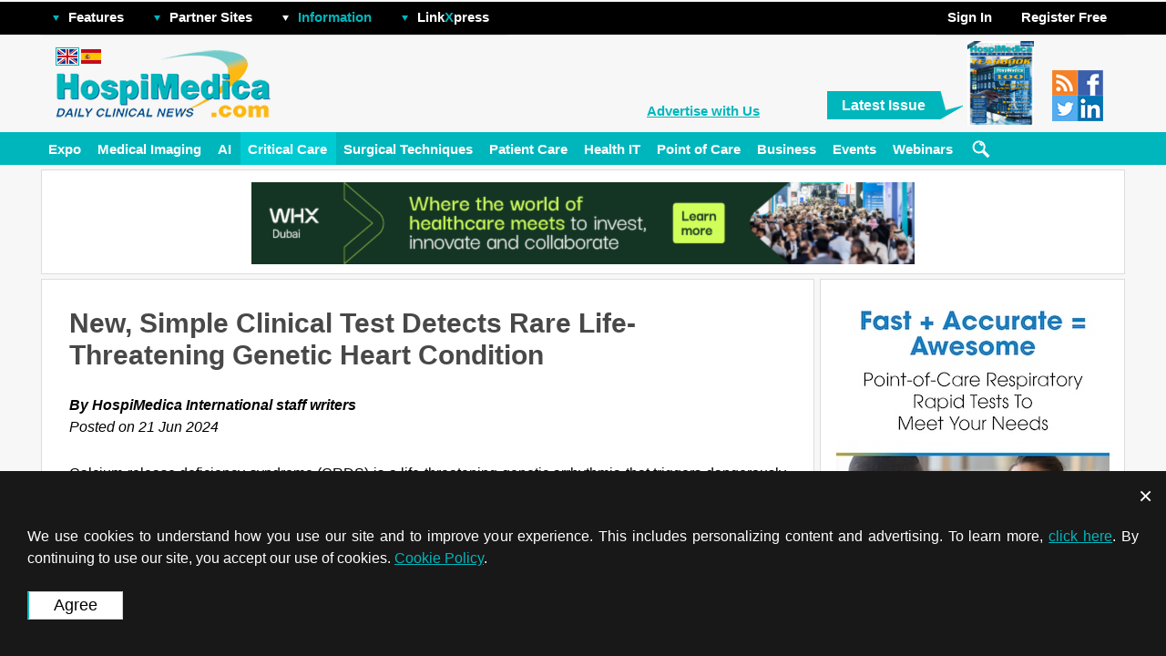

--- FILE ---
content_type: text/html; charset=UTF-8
request_url: https://www.hospimedica.com/critical-care/articles/294801614/new-simple-clinical-test-detects-rare-life-threatening-genetic-heart-condition.html
body_size: 24565
content:
<!DOCTYPE HTML>
<html><head>
		<script type="application/ld+json">
		{
		  "@context": "https://schema.org",
		  "@type": "WebSite",
		  "name": "HospiMedica International",
		  "alternateName": "HospiMedica International",
		  "url": "www.hospimedica.com"
		}
		</script>
				<script type="application/ld+json">
		{
			"@context": "https://schema.org",
			"@type": "Organization",
			"url": "https://www.hospimedica.com",
			"logo": "https://hospimedica.com/i/mag_logo_hmi.jpg",
			"contactPoint":
			[
				{ "@type": "ContactPoint", "telephone": "+1-954-893-0003",   "areaServed": "US",         "contactType": "sales" },
				{ "@type": "ContactPoint", "telephone": "+44-1753-892-791",  "areaServed": "UK",         "contactType": "sales" },
				{ "@type": "ContactPoint", "telephone": "+49-9771-3528",     "areaServed": "DE",         "contactType": "sales" },
				{ "@type": "ContactPoint", "telephone": "+39-010-570-4948",  "areaServed": "IT",         "contactType": "sales" },
				{ "@type": "ContactPoint", "telephone": "+32-11-224-397",    "areaServed": ["FR", "BE"], "contactType": "sales" },
				{ "@type": "ContactPoint", "telephone": "+81-3-5691-3335",   "areaServed": "JP",         "contactType": "sales" },
				{ "@type": "ContactPoint", "telephone": "+86-755-837-53877", "areaServed": "CN",         "contactType": "sales" },
				{ "@type": "ContactPoint", "telephone": "+82-2-7200-121",    "areaServed": "KR",         "contactType": "sales" }
			]

			, "sameAs": ["https://twitter.com/HospiMedica"] 		}
		</script>
		    <meta http-equiv="Content-Type" content="text/html; charset=utf-8">

    <title>New, Simple Clinical Test Detects Rare Life-Threatening Genetic Heart Condition  - Critical Care - Hospimedica.com</title>
<meta name="description" content="New, Simple Clinical Test Detects Rare Life-Threatening Genetic Heart Condition" />
<meta name="keywords" content="Daily clinical news" />
<meta name="robots" content="index, follow" />
<script src="/includes/js/jquery-1.7.1.min.js"></script>
<script src='/includes/js/non_user.1745264542.js'></script>
<script src="/includes/js/ajax.js"></script>
<script src="/includes/js/fancybox/jquery.fancybox-1.3.4.pack.js"></script><link href="/includes/js/fancybox/jquery.fancybox-1.3.4.pack.css" rel="stylesheet" type="text/css">
<script src="/includes/js/jquery.form.js"></script>
<link href="/css/subscriptions.1651228413.css" rel="stylesheet" type="text/css">
<link rel="canonical" href="https://www.hospimedica.com/critical-care/articles/294801614/new-simple-clinical-test-detects-rare-life-threatening-genetic-heart-condition.html" />
<script type="application/ld+json">
		{
		  "@context": "https://schema.org",
		  "@type": "NewsArticle",

		  "mainEntityOfPage":
		  {
			"@type": "WebPage",
			"@id": "https://www.hospimedica.com/critical-care/articles/294801614/new-simple-clinical-test-detects-rare-life-threatening-genetic-heart-condition.html"
		  },

		  "headline": "New, Simple Clinical Test Detects Rare Life-Threatening Genetic Heart Condition",

		  			"image":
			{
				"@type": "ImageObject",
				"url": "https://www.hospimedica.com/images/stories/articles/article_images/2024-06-21/216730337_m_normal_none.jpg",
				"height": 494,
				"width": 890			},
			
		  "datePublished": "2024-06-21",
		  "dateModified": "2024-06-21",

		  "author":
		  {
			"@type": "Person",
			"name": "HospiMedica International"
		  },

		  "publisher":
		  {
			"@type": "Organization",
			"name": "HospiMedica International",

			"logo":
			{
			  "@type": "ImageObject",
			  "url": "https://hospimedica.com/i/mag_logo_hmi.jpg"
			}
		  },

		  "description": "A simple clinical test can identify life-threatening genetic arrhythmia by observing changes in ECG after a short period of rapid heartbeats followed by a pause, which can happen naturally or be induced by pacing the heart artificially."
		}
		</script>
				<script type="application/ld+json">
		{
		  "@context": "https://schema.org",
		  "@type": "BreadcrumbList",
		  "itemListElement":
		  [{
			"@type": "ListItem",
			"position": 1,

			"item":
			{
			  "@id": "www.hospimedica.com",
			  "name": "HospiMedica International"
			}
		  }

			, {"@type": "ListItem", "position": 2, "item": { "@id": "critical-care/", "name": "Critical Care" } }		  ]
		}
		</script>
<!-- Schema.org markup for Google+ -->
<meta itemprop="name" content="New, Simple Clinical Test Detects Rare Life-Threatening Genetic Heart Condition ">
<meta itemprop="headline" content="New, Simple Clinical Test Detects Rare Life-Threatening Genetic Heart Condition ">
<meta itemprop="description" content="A simple clinical test can identify life-threatening genetic arrhythmia by observing changes in ECG after a short period of rapid heartbeats followed by a pause, which can happen naturally or be induced by pacing the heart artificially.">
<meta itemprop="datePublished" content="2024-06-21">
<meta itemprop="dateModified" content="2024-06-21">
<meta itemprop="author" content="HospiMedica International">
<meta itemscope itemprop="mainEntityOfPage" itemType="https://schema.org/WebPage" itemid="https://www.hospimedica.com/critical-care/articles/294801614/new-simple-clinical-test-detects-rare-life-threatening-genetic-heart-condition.html"/>
<!-- Twitter Card data -->
<meta name="twitter:card" content="summary_large_image">
<meta name="twitter:site" content="@HospiMedica">
<meta name="twitter:title" content="New, Simple Clinical Test Detects Rare Life-Threatening Genetic Heart Condition ">
<meta name="twitter:description" content="A simple clinical test can identify life-threatening genetic arrhythmia by observing changes in ECG after a short period of rapid heartbeats followed by a pause, which can happen naturally or be induced by pacing the heart artificially.">
<meta name="twitter:creator" content="@HospiMedica">
<!-- Twitter summary card with large image must be at least 280x150px -->
<meta name="twitter:image:src" content="https://www.hospimedica.com/images/stories/articles/article_images/2024-06-21/216730337_m_normal_none.jpg">
<meta property="og:title" content="New, Simple Clinical Test Detects Rare Life-Threatening Genetic Heart Condition " />
<meta property="og:type" content="article" />
<meta property="og:url" content="https://www.hospimedica.com/critical-care/articles/294801614/new-simple-clinical-test-detects-rare-life-threatening-genetic-heart-condition.html" />
<meta property="og:image" content="https://www.hospimedica.com/images/stories/articles/article_images/2024-06-21/216730337_m_normal_none.jpg" />
<meta property="og:description" content="A simple clinical test can identify life-threatening genetic arrhythmia by observing changes in ECG after a short period of rapid heartbeats followed by a pause, which can happen naturally or be induced by pacing the heart artificially." />
<meta property="og:site_name" content="Hospimedica.com" />
<meta property="article:published_time" content="2024-06-21 16:39:36" />
<meta property="article:modified_time" content="2024-06-21 12:39:36" />
<meta property="article:section" content="Critical Care" />
<meta property="article:tag" content="Critical Care" />
<link rel="amphtml" href="https://mobile.hospimedica.com/critical-care/articles/294801614/new-simple-clinical-test-detects-rare-life-threatening-genetic-heart-condition.amp.html" />
<script src="/includes/js/banner-rotator.js"></script>
    <link rel="shortcut icon" href="https://www.hospimedica.com/images/favicon.ico" />
    
<!-- RSS -->
<link rel="alternate" type="application/rss+xml" title="RSS Feed for Critical Care, HospiMedica International" href="/rss/52/critical_care.rss" />
<!-- RSS -->

<base href="https://www.hospimedica.com"/>
        
        <link rel="stylesheet" href="/less/compiled/medv1756981272.css" type="text/css" />
            <script type="text/javascript" src="https://www.hospimedica.com/templates/rhuk_solarflare_ii/j/javascript_cookies.js"></script>
    <script type="text/javascript" src="https://www.hospimedica.com/includes/js/dropdown_menu.js"></script>
<link rel="alternate" media="only screen and (max-width: 640px)" href="https://mobile.hospimedica.com/critical-care/articles/294801614/new-simple-clinical-test-detects-rare-life-threatening-genetic-heart-condition.html"></head>

<body bgcolor="#dddddd" topmargin="0" bottommargin="0" marginheight="0" marginwidth="0" rightmargin="0" leftmargin="0" onload="rotator.init.timer('article', '294801614');">



		<div class="bottom_bars">
				<div id="cook-pol-box-wrapper" class="cook-pol-box">
			<i class="draw-cross" onclick="$(this).parent().hide();"></i>
			<div id="box" class="box">
				We use cookies to understand how you use our site and to improve your experience. This includes personalizing content and advertising. To learn more, <a href="/?option=policy">click here</a>. By continuing to use our site, you accept our use of cookies. <a href="/?option=policy">Cookie Policy</a>.
                <br><br>
				<input class="site_buttons current-site-site-buttons-color cook-pol-agree" type="submit" name="submit" value="Agree" onClick="_setCookie('cookie_policy_version_agreed', 2, 365); $('#cook-pol-box-wrapper').hide()">
			</div>
		</div>
				<script>
			function _setCookie(name,value,days) {
				var expires = "";
				if (days) {
					var date = new Date();
					date.setTime(date.getTime() + (days*24*60*60*1000));
					expires = "; expires=" + date.toUTCString();
				}
				document.cookie = name + "=" + (value || "")  + expires + "; path=/";
			}
			function _getCookie(name) {
				var nameEQ = name + "=";
				var ca = document.cookie.split(';');
				for(var i=0;i < ca.length;i++) {
					var c = ca[i];
					while (c.charAt(0)==' ') c = c.substring(1,c.length);
					if (c.indexOf(nameEQ) == 0) return c.substring(nameEQ.length,c.length);
				}
				return null;
			}
		</script>
				</div>

		<style>
			.bottom_bars
			{
				position: fixed;
				bottom: 0;
				z-index: 1000;
				background: #f7f7f7;
			}
		</style>
		<table cellspacing="1" cellpadding="0" border="0" width="100%">
<tr>
<td valign="top">
        <table cellpadding="0" cellspacing="0" class="moduletable">
                <tr>
            <td>
                
            </td>
        </tr>
        </table>
        </td>
</tr>
</table>

<div id="top_menu_line">
    <div id="ls_top_menu">

    <!-- Do not forget to call LoadJquery() in the head, jQuery required -->

    <!-- Menu item #1 BEGIN -->
		<span class="item wrapper-dropdown parent-dd">
                        <img src="https://globetechcdn.com/hospimedica/vimages/n_images/arr_down.png" alt="" width="9" height="9" border="0" class="arrow">
                        <a class="top_menu_item" href="#">Features</a>
                        <div class="dropdown menu_features" style="display: none;">
                                                            <a class="drop_menu_item_link" href="/calendar">Events</a>

                <a class="drop_menu_item_link" href="/product-showcase">Product Showcase</a>
                        <a class="drop_menu_item_link" href="/linkxpress">LinkXpress</a>
                <a class="drop_menu_item_link" href="/whitepaper-archive">Whitepapers archive</a>
                                <a class="drop_menu_item_link" href="/video-library">Video Library</a>
                                            </div>
		</span>
    <!-- Menu item #1 END -->

    <!-- Menu item #2 BEGIN -->
		<span class="item wrapper-dropdown parent-dd">
                        <img src="https://globetechcdn.com/hospimedica/vimages/n_images/arr_down.png" alt="" width="9" height="9" border="0" class="arrow">
                        <a class="top_menu_item" href="#">Partner Sites</a>
                        <div class="dropdown" style="display: none;">
                            <a class="drop_menu_item_link" href="/expo" target="_blank">HospiMedica Expo</a><a class="drop_menu_item_link" href="https://www.medimaging.net" target="_blank">MedImaging.net</a><a class="drop_menu_item_link" href="https://www.labmedica.com" target="_blank">LabMedica.com</a>                        </div>
		</span>
    <!-- Menu item #2 END -->

    <!-- Menu item #3 BEGIN -->
		<span class="item wrapper-dropdown parent-dd">
                        <img src="https://globetechcdn.com/hospimedica/vimages/n_images/arr_down_white.png" alt="" width="9" height="9" border="0" class="arrow">
                        <a class="info" href="#">Information</a>
                        <div class="dropdown" style="display: none;">
                                    <a class="drop_menu_item_link" href="/about" >About Us</a>
        <a class="drop_menu_item_link" href="/advertising"  >Advertising Info</a>
        <a class="drop_menu_item_link" href="/contact"  >Contact Us</a>

                        </div>
		</span>
    <!-- Menu item #3 END -->

    <!-- Menu item #4 BEGIN -->
		<span class="item wrapper-dropdown parent-dd">
                        <img src="https://globetechcdn.com/hospimedica/vimages/n_images/arr_down.png" alt="" width="9" height="9" border="0" class="arrow">
                        <a class="linkxpress top_menu_item" href="#">Link<span class="bigx">X</span>press</a>
                        <div class="dropdown" style="display: none;">
                                    <!--<div class="moduletable">-->
            <!-- LinkXpress Box Begin -->
<div class="site_box site_module" id="mod_linkxpress">
<h2>Link<font color="#c1001c">X</font>press</h2>
    <div class="underliner_type1"></div>
<table cellpadding="0" cellspacing="5" border="0" width="100%">
<tr><form method="POST" id="linkxpress" onSubmit="return split_code(this)" action="/index.php">
				<input type="hidden" name="option" value="com_product_showcase">
            	<input type="hidden" name="task" value="show_product">
        	<td colspan="2" class="MyRtBoxText" align="center"><a href="/linkxpress">
			Click for LinkXpress<br>Reader Inquiry Service	<img src="https://globetechcdn.com/hospimedica/vimages/linkxpress_logo.gif" alt="" width="153" height="44" border="0"></a></td>
</tr>
<tr>
	<td colspan="2" class="MyRtBoxText" align="center">Enter code to receive information:</td>
</tr>
<tr>
	<td colspan="2" class="MyRtBoxText" align="center"><input type="Text" class="MyInputSmalle" name="item_code" id="item_code"></td>
</tr>
<tr>
	<td  class="MyRtBoxText" align="center" nowrap><a class="MyLinkRed" href="/i/LinkPressSample-STI.jpg" target="PopUp" onclick="PopUp()">Where I can find code?</a></td>
	<td class="MyRtBoxText" align="center"><input type="image" src="https://globetechcdn.com/hospimedica/vimages/btn_send.gif"></td>
</tr></form>
</table>
</div>
    <!-- LinkXpress Box End -->
        <!--</div>-->
                                </div>
		</span>
		<span><a href="?option=com_bannersmanager_cl" style="color:black;" id="hp_link">hp</a></span>
    <!-- Menu item #4 END -->
                    <span class="register_or_welcome">
                            <div class="wrapper-dropdown parent-dd item ">
                                <a href="#">Sign In</a>                                <div class="dropdown login_box" style="display: none;">
                                            <div class="module">
            <div>
                <div>
                    <div>
                        <!-- Login Box Begin -->


<SCRIPT language=javascript>
var
xx = 0;
yy = 0;

var sumbit = false;

    function clear_top_login () {
        var obj1 = document.getElementById("mod_login_username");
	    if (xx == 0) {	obj1.value = ""; }
        xx = 1;
    }

	function clear_top_pass () {
        var obj2 = document.getElementById("mod_login_password");
	    if (yy == 0) {	obj2.value = ""; }
        yy = 1;
    }

	function check_emty_login () {
        var obj3 = document.getElementById("mod_login_username");
	    if (obj3.value == "") {
<!--	      obj3.value = "--><!--";-->
          xx = 0;
        }
    }

	function check_emty_pass () {
        var obj4 = document.getElementById("mod_login_password");
	    if (obj4.value == "") {
<!--	      obj4.value = "--><!--";-->
          yy = 0;
        }
    }

	function check_login_pass()
	{
		var login = $('#mod_login_username').val();
		var passw = $('#mod_login_password').val();

		$.ajax({
			url:        'https://www.hospimedica.com/index2.php?option=com_registration&task=isValid',
			cache:      false,
			data:
			{
				login: login,
				passw: passw
			},
			type:       'POST',

			error:      function onError()
			{
//				alert("Error occured.");
				sumbit = true;
				$('#mod_login_form').submit();
			},

			success:    function (code)
			{
				var html = '';

				switch (code)
				{
					case '': // [success]
						sumbit = true;
						$('#mod_login_form').submit();
						break;

					default: // [failed]
						html = code;
						break;
				}

				if (html)
				{
					$("#mod_gt_login_alert").hide("slow", function()
					{
						$("#mod_gt_login_alert").html(html);
					}).show("slow");
				}
			}
		});

		return false;
	}

function emptyVars()
{
	var obj5 = document.getElementById("mod_login_username");
	var obj6 = document.getElementById("mod_login_password");

	if (obj5.value == "Username")
	{
		obj5.value = "";
	}
	if (obj6.value == "Password")
	{
		obj6.value = "";
	}
}
</script>
<div id="mod_gt_top_login_bar">
<div id="mod_gt_login_alert" style="display: none" class="my_errors"></div>
<form onsubmit="emptyVars(); return sumbit;" action="https://www.hospimedica.com/index.php" method="post" name="login" id="mod_login_form">
<!--
<form onsubmit="emptyVars(); return sumbit;" action="--><!--" method="post" name="login" id="mod_login_form">
-->
<input onkeypress="$('#mod_login_username').css('color', '');" onblur="check_emty_login(); if (this.value == '') { this.value = 'Username'; $('#mod_login_username').css('color', '#ccc'); }" onfocus="clear_top_login (); if (this.value == 'Username') {this.value = ''; $('#mod_login_username').css('color', '#ccc'); }" style="color: #ccc;" name="username" id="mod_login_username" type="text" class="MyTopInputSmall" value="Username" data-value-default="Username">
<input onkeypress="$('#mod_login_password').css('color', '');" onblur="check_emty_pass(); if (this.value == '') { this.value = 'Password'; $('#mod_login_password').css('color', '#ccc'); }" onfocus="clear_top_pass(); if (this.value == 'Password') {this.value = ''; $('#mod_login_password').css('color', '#ccc'); }" style="color: #ccc;" name="passwd" id="mod_login_password" type="password" class="MyTopInputSmall" value="Password" data-value-default="Password">
<input onclick="check_login_pass();" type="image" id="mod_login_button" src="https://globetechcdn.com/hospimedica/vimages/btn_top_enter.gif"><br>
    <a class="login_link" href="https://www.hospimedica.com/index.php?option=com_registration&amp;task=lostPassword">Password reminder</a>
    <div style="padding-top: 15px;">
    		<a href="/fb-login/?to_social_network=1"
		            ><img class="facebook-btn" alt="Login with Facebook" width="158" height="27" src="https://globetechcdn.com/hospimedica/images/shared/login-with-facebook.png"></a><br>
		    </div>
    <div style="padding-top: 5px;">
    		<a href="/linkedin-login/?to_social_network=1"

            
        ><img class="linkedin-btn" alt="Login with LinkedIn" width="158" height="27" src="https://globetechcdn.com/hospimedica/images/shared/login-with-linkedin.png"></a><br>
		    </div>
       <input type="hidden" name="option" value="login">
    <input type="hidden" name="remember" value="yes">
    <input type="hidden" name="op2" value="login">
    <input type="hidden" name="lang" value="english">
    <input type="hidden" name="return" value="https://www.hospimedica.com/critical-care/articles/294801614/new-simple-clinical-test-detects-rare-life-threatening-genetic-heart-condition.html">
    <input type="hidden" name="message" value="0">
    <input type="hidden" name="force_session" value="1">
    <input type="hidden" name="j045040dcd36eb4aabee4c441cedaa2a5" value="1">
</form>
</div>
    <!-- Login Box End -->
                    </div>
                </div>
            </div>
        </div>
                                        </div>
                            </div>
                              <div class="item wrapper-dropdown parent-dd"><a href="/subscription"><span class="span_to_make_links"></span></a><a href="/subscription">Register Free</a></div>
                    </span>

    </div>
</div>
<div id="ls_header">
    <div class="logo">
        <a href="/"><img class="logo_image" src="https://globetechcdn.com/hospimedica/vimages/n_images/site_logo.gif" alt="" width="238" height="80" border="0"></a>
                        <div class="language_selector">
					<a href="https://www.hospimedica.com"><img class="flag_selected" src="https://globetechcdn.com/hospimedica/vimages/n_images/flag_eng.gif" alt="" width="22" height="16" border="0"></a>					<a href="https://www.Hospimedica.es"><img class="flag" src="https://globetechcdn.com/hospimedica/vimages/n_images/flag_es.gif" alt="" width="22" height="16" border="0"></a>					                </div>
                    </div>

    <div class="right_part">
                <!-- Free subscription Box Begin -->
    <a class="advertising_info advertising_info_no_sponsor " href="/advertising" data-text="Advertise with Us" data-text-short="Advertise with Us">Advertise with Us</a>

<div class="latest_issue">
    <div class="latest_issue_text">
        <div class="text"><a href="/?option=com_journal_arc">Latest Issue</a></div>
        <img src="https://globetechcdn.com/hospimedica/vimages/n_images/latest_issue_tail.gif" alt="" width="25" height="31" border="0">
    </div>
        <a href="/?option=com_journal_arc"><img border="0" class="journal_image" width="73" height="93" src="https://globetechcdn.com/hospimedica/covers/1125.jpg" alt="Latest Issue"></a>
</div>
    <!-- Free sription Box End -->
                        <div class="social_buttons">
            <a href="/rss/"><img class="social_button" src="https://globetechcdn.com/hospimedica/images/shared/social/social_rss.gif" alt="" width="28" height="28" border="0"></a>
                        <a href="https://www.facebook.com/hospimedica.international" target="_blank"><img class="social_button" src="https://globetechcdn.com/hospimedica/images/shared/social/social_facebook.gif" alt="" width="28" height="28" border="0"></a>
                                    <a href="https://twitter.com/HospiMedica" target="_blank"><img class="social_button" src="https://globetechcdn.com/hospimedica/images/shared/social/social_twitter_new.gif" alt="" width="28" height="28" border="0"></a>
                                        <a href="https://www.linkedin.com/showcase/hospimedica-international/" target="_blank"><img class="social_button" src="https://globetechcdn.com/hospimedica/images/shared/social/social_ln.gif" alt="" width="28" height="28" border="0"></a>
                    </div>
        </div>
    <div class="right_part sponsor_text">
        <div class="sponsor_text_main">
            </div>
        </div>
</div>
<div id="main_menu_line">
    <script src="/includes/js/channels_menu_float.js"></script><!-- Channels menu Begin -->
<div id="floating_menu_line" class="floating_menu_line">
        <div id="main_menu" class="main_menu">
            
            
                <span><a class="menu_item" href="/expo" target="_blank">Expo</a></span>
                                                


            

			                <div class="channels_submenu_line channel_52" style="display: none;">
                    <div class="channels_submenu_shadow"></div>

                    <div class="channels_submenu">
                        <div class="channels_submenu_main_item">
							                                <div class="channels_submenu_article_image" style="background-image: url('https://globetechcdn.com/hospimedica/images/stories/articles/article_images/2026-01-29/article_294807975.jpg')">
                                    <a href="/battery-free-nano-sensors-pave-way-for-next-generation-wearables-/articles/294807975/battery-free-nano-sensors-pave-way-for-next-generation-wearables.html">Battery-Free Nano-Sensors Pave Way for Next-Generation Wearables </a>
                                </div>
								                        </div>

                        <div class="channels_submenu_item">
                            <ul>
								<li><a href="/critical-care/articles/294807974/imaging-technology-detects-early-signs-of-cardiovascular-risk-through-skin.html">Imaging Technology Detects Early Signs of Cardiovascular Risk Through Skin</a></li><li><a href="/critical-care/articles/294807972/new-therapeutic-approach-marks-breakthrough-in-pediatric-heart-disease.html">New Therapeutic Approach Marks Breakthrough in Pediatric Heart Disease </a></li><li><a href="/critical-care/articles/294807971/ai-model-accurately-identifies-prediabetics-using-only-ecg-data.html">AI Model Accurately Identifies Prediabetics Using Only ECG Data </a></li><li><a href="/critical-care/articles/294807969/injectable-disease-fighting-nanorobots-to-improve-precision-cancer-therapy.html">Injectable Disease-Fighting Nanorobots to Improve Precision Cancer Therapy </a></li><li><a href="/critical-care/articles/294807968/web-based-tool-enables-early-detection-and-prevention-of-chronic-kidney-disease.html">Web-Based Tool Enables Early Detection and Prevention of Chronic Kidney Disease </a></li>                            </ul>
                        </div>

                        <a class="channels_submenu_view_channel" href="critical-care/">view channel</a>
                    </div>
                </div>
				                <div class="channels_submenu_line channel_55" style="display: none;">
                    <div class="channels_submenu_shadow"></div>

                    <div class="channels_submenu">
                        <div class="channels_submenu_main_item">
							                                <div class="channels_submenu_article_image" style="background-image: url('https://globetechcdn.com/hospimedica/images/stories/articles/article_images/2026-01-29/image_294807970.jpg')">
                                    <a href="/light-activated-tissue-adhesive-patch-achieves-rapid-and-watertight-neurosurgical-sealing-/articles/294807970/light-activated-tissue-adhesive-patch-achieves-rapid-and-watertight-neurosurgical-sealing.html">Light-Activated Tissue Adhesive Patch Achieves Rapid and Watertight Neurosurgical Sealing </a>
                                </div>
								                        </div>

                        <div class="channels_submenu_item">
                            <ul>
								<li><a href="/surgical-techniques/articles/294807976/ultrasound-device-offers-non-invasive-treatment-for-kidney-stones.html">Ultrasound Device Offers Non-Invasive Treatment for Kidney Stones</a></li><li><a href="/surgical-techniques/articles/294807836/minimally-invasive-coronary-artery-bypass-method-offers-safer-alternative-to-open-heart-surgery.html">Minimally Invasive Coronary Artery Bypass Method Offers Safer Alternative to Open-Heart Surgery </a></li><li><a href="/surgical-techniques/articles/294807806/injectable-breast-implant-offers-alternative-to-traditional-surgeries.html">Injectable Breast ‘Implant’ Offers Alternative to Traditional Surgeries </a></li><li><a href="/surgical-techniques/articles/294807789/ai-detects-stomach-cancer-risk-from-upper-endoscopic-images.html">AI Detects Stomach Cancer Risk from Upper Endoscopic Images </a></li><li><a href="/surgical-techniques/articles/294807759/nir-light-enables-powering-and-communicating-with-implantable-medical-devices.html">NIR Light Enables Powering and Communicating with Implantable Medical Devices </a></li>                            </ul>
                        </div>

                        <a class="channels_submenu_view_channel" href="surgical-techniques/">view channel</a>
                    </div>
                </div>
				                <div class="channels_submenu_line channel_56" style="display: none;">
                    <div class="channels_submenu_shadow"></div>

                    <div class="channels_submenu">
                        <div class="channels_submenu_main_item">
							                                <div class="channels_submenu_article_image" style="background-image: url('https://globetechcdn.com/hospimedica/images/stories/articles/article_images/2025-06-20/Droplet_IV_Founding_Team_1.jpg')">
                                    <a href="/revolutionary-automatic-iv-line-flushing-device-to-enhance-infusion-care-/articles/294805502/revolutionary-automatic-iv-line-flushing-device-to-enhance-infusion-care.html">Revolutionary Automatic IV-Line Flushing Device to Enhance Infusion Care </a>
                                </div>
								                        </div>

                        <div class="channels_submenu_item">
                            <ul>
								<li><a href="/patient-care/articles/294805472/vr-training-tool-combats-contamination-of-portable-medical-equipment.html">VR Training Tool Combats Contamination of Portable Medical Equipment </a></li><li><a href="/patient-care/articles/294802722/portable-biosensor-platform-to-reduce-hospital-acquired-infections.html">Portable Biosensor Platform to Reduce Hospital-Acquired Infections </a></li><li><a href="/patient-care/articles/294801032/first-of-its-kind-portable-germicidal-light-technology-disinfects-high-touch-clinical-surfaces-in-seconds.html">First-Of-Its-Kind Portable Germicidal Light Technology Disinfects High-Touch Clinical Surfaces in Seconds</a></li><li><a href="/patient-care/articles/294798729/surgical-capacity-optimization-solution-helps-hospitals-boost-or-utilization.html">Surgical Capacity Optimization Solution Helps Hospitals Boost OR Utilization </a></li><li><a href="/patient-care/articles/294797885/game-changing-innovation-in-surgical-instrument-sterilization-significantly-improves-or-throughput.html">Game-Changing Innovation in Surgical Instrument Sterilization Significantly Improves OR Throughput</a></li>                            </ul>
                        </div>

                        <a class="channels_submenu_view_channel" href="patient-care/">view channel</a>
                    </div>
                </div>
				                <div class="channels_submenu_line channel_60" style="display: none;">
                    <div class="channels_submenu_shadow"></div>

                    <div class="channels_submenu">
                        <div class="channels_submenu_main_item">
							                                <div class="channels_submenu_article_image" style="background-image: url('https://globetechcdn.com/hospimedica/images/stories/articles/article_images/2026-01-26/whx-in-dubai-1.jpg')">
                                    <a href="/whx-in-dubai-(formerly-arab-health)-to-bring-together-key-uae-government-entities-during-the-groundbreaking-2026-edition/articles/294808025/whx-in-dubai-formerly-arab-health-to-bring-together-key-uae-government-entities-during-the-groundbreaking-2026-edition.html">WHX in Dubai (formerly Arab Health) to bring together key UAE government entities during the groundbreaking 2026 edition</a>
                                </div>
								                        </div>

                        <div class="channels_submenu_item">
                            <ul>
								<li><a href="/business/articles/294807979/interoperability-push-fuels-surge-in-healthcare-it-market.html">Interoperability Push Fuels Surge in Healthcare IT Market</a></li><li><a href="/business/articles/294806639/philips-and-masimo-partner-to-advance-patient-monitoring-measurement-technologies.html">Philips and Masimo Partner to Advance Patient Monitoring Measurement Technologies </a></li><li><a href="/business/articles/294806616/b-braun-acquires-digital-microsurgery-company-true-digital-surgery.html">B. Braun Acquires Digital Microsurgery Company True Digital Surgery </a></li><li><a href="/business/articles/294806500/cmef-2025-to-promote-holistic-and-high-quality-development-of-medical-and-health-industry.html">CMEF 2025 to Promote Holistic and High-Quality Development of Medical and Health Industry</a></li><li><a href="/business/articles/294805423/bayer-and-broad-institute-extend-research-collaboration-to-develop-new-cardiovascular-therapies.html">Bayer and Broad Institute Extend Research Collaboration to Develop New Cardiovascular Therapies</a></li>                            </ul>
                        </div>

                        <a class="channels_submenu_view_channel" href="business/">view channel</a>
                    </div>
                </div>
				                <div class="channels_submenu_line channel_61" style="display: none;">
                    <div class="channels_submenu_shadow"></div>

                    <div class="channels_submenu">
                        <div class="channels_submenu_main_item">
							                                <div class="channels_submenu_article_image" style="background-image: url('https://globetechcdn.com/hospimedica/images/stories/articles/article_images/2025-12-21/249989386_m.jpg')">
                                    <a href="/emr-based-tool-predicts-graft-failure-after-kidney-transplant-/articles/294807519/emr-based-tool-predicts-graft-failure-after-kidney-transplant.html">EMR-Based Tool Predicts Graft Failure After Kidney Transplant </a>
                                </div>
								                        </div>

                        <div class="channels_submenu_item">
                            <ul>
								<li><a href="/health-it/articles/294803999/printable-molecule-selective-nanoparticles-enable-mass-production-of-wearable-biosensors.html">Printable Molecule-Selective Nanoparticles Enable Mass Production of Wearable Biosensors </a></li><li><a href="/health-it/articles/294803982/smartwatches-could-detect-congestive-heart-failure.html">Smartwatches Could Detect Congestive Heart Failure </a></li><li><a href="/health-it/articles/294803959/versatile-smart-patch-combines-health-monitoring-and-drug-delivery.html">Versatile Smart Patch Combines Health Monitoring and Drug Delivery </a></li>                            </ul>
                        </div>

                        <a class="channels_submenu_view_channel" href="health-it/">view channel</a>
                    </div>
                </div>
				                <div class="channels_submenu_line channel_63" style="display: none;">
                    <div class="channels_submenu_shadow"></div>

                    <div class="channels_submenu">
                        <div class="channels_submenu_main_item">
							                                <div class="channels_submenu_article_image" style="background-image: url('https://globetechcdn.com/hospimedica/images/stories/articles/article_images/2026-01-26/Kontaktio.jpg')">
                                    <a href="/ai-tool-promises-to-reduce-length-of-hospital-stays-and-free-up-beds/articles/294807977/ai-tool-promises-to-reduce-length-of-hospital-stays-and-free-up-beds.html">AI Tool Promises to Reduce Length of Hospital Stays and Free Up Beds</a>
                                </div>
								                        </div>

                        <div class="channels_submenu_item">
                            <ul>
								<li><a href="/artificial-intelligence/articles/294807502/machine-learning-model-cuts-canceled-liver-transplants-by-60.html">Machine Learning Model Cuts Canceled Liver Transplants By 60% </a></li>                            </ul>
                        </div>

                        <a class="channels_submenu_view_channel" href="artificial-intelligence/">view channel</a>
                    </div>
                </div>
				                <div class="channels_submenu_line channel_1145" style="display: none;">
                    <div class="channels_submenu_shadow"></div>

                    <div class="channels_submenu">
                        <div class="channels_submenu_main_item">
							                        </div>

                        <div class="channels_submenu_item">
                            <ul>
								                            </ul>
                        </div>

                        <a class="channels_submenu_view_channel" href="point-of-care/">view channel</a>
                    </div>
                </div>
				


        <span><a class="menu_item" href="https://www.medimaging.net" target="_blank">Medical Imaging</a></span>
<span class="menu_span"><a class="menu_item channel_63" onmouseover="channels_submenu.show.id(63)" href="/artificial-intelligence/">AI</a></span>                    <span class="selected menu_span"><div class="text"><a class="menu_item channel_52" onmouseover="channels_submenu.show.id(52)" href="/critical-care/">Critical Care</a></div>
                <div class="channel_underline"></div>
                </span>
                    <span class="menu_span"><a class="menu_item channel_55" onmouseover="channels_submenu.show.id(55)" href="/surgical-techniques/">Surgical Techniques</a></span><span class="menu_span"><a class="menu_item channel_56" onmouseover="channels_submenu.show.id(56)" href="/patient-care/">Patient Care</a></span><span class="menu_span"><a class="menu_item channel_61" onmouseover="channels_submenu.show.id(61)" href="/health-it/">Health IT</a></span><span class="menu_span"><a class="menu_item channel_1145" onmouseover="channels_submenu.show.id(1145)" href="/point-of-care/">Point of Care</a></span><span class="menu_span"><a class="menu_item channel_60" onmouseover="channels_submenu.show.id(60)" href="/business/">Business</a></span>			<span>
				<a class="menu_item" href="/calendar" >
					Events				</a>
			</span>
			
            <span><a class="menu_item" href="/webinars" target="_blank">Webinars</a></span>
			                <span class="search_menu_main">
            <img class="search_btn_for_main_menu" src="https://globetechcdn.com/hospimedica/images/shared/search_btn_for_small_menu.svg" onclick="$('.search_form_for_main_menu').fadeToggle('slow'); $('.menu_float_search_box_main').focus();" alt="" border="0">
            <form action="/?option=com_g_search" class="search_form_for_main_menu" style="display: none;" topmargin="0" method="post">
                <input name="g_request" id="g_search" type="text" maxlength="255" placeholder="Search" class="menu_float_search_box_main">
            </form>
            </span>
                

        </div>




        </div>
<!-- Channels menu End -->
<!-- Channels menu Begin -->
<div id="floating_menu_line_second" class="floating_menu_line_second">
        <div id="main_menu" class="main_menu">
                            <a href="https://www.hospimedica.com"><img class="small_site_logo" src="https://globetechcdn.com/hospimedica/vimages/small_channels_logo.png" alt="" border="0"></a>
            
            
                <span><a class="menu_item" href="/expo" target="_blank">Expo</a></span>
                                                


            

			                <div class="channels_submenu_line channel_52" style="display: none;">
                    <div class="channels_submenu_shadow"></div>

                    <div class="channels_submenu">
                        <div class="channels_submenu_main_item">
							                                <div class="channels_submenu_article_image" style="background-image: url('https://globetechcdn.com/hospimedica/images/stories/articles/article_images/2026-01-29/article_294807975.jpg')">
                                    <a href="/battery-free-nano-sensors-pave-way-for-next-generation-wearables-/articles/294807975/battery-free-nano-sensors-pave-way-for-next-generation-wearables.html">Battery-Free Nano-Sensors Pave Way for Next-Generation Wearables </a>
                                </div>
								                        </div>

                        <div class="channels_submenu_item">
                            <ul>
								<li><a href="/critical-care/articles/294807974/imaging-technology-detects-early-signs-of-cardiovascular-risk-through-skin.html">Imaging Technology Detects Early Signs of Cardiovascular Risk Through Skin</a></li><li><a href="/critical-care/articles/294807972/new-therapeutic-approach-marks-breakthrough-in-pediatric-heart-disease.html">New Therapeutic Approach Marks Breakthrough in Pediatric Heart Disease </a></li><li><a href="/critical-care/articles/294807971/ai-model-accurately-identifies-prediabetics-using-only-ecg-data.html">AI Model Accurately Identifies Prediabetics Using Only ECG Data </a></li><li><a href="/critical-care/articles/294807969/injectable-disease-fighting-nanorobots-to-improve-precision-cancer-therapy.html">Injectable Disease-Fighting Nanorobots to Improve Precision Cancer Therapy </a></li><li><a href="/critical-care/articles/294807968/web-based-tool-enables-early-detection-and-prevention-of-chronic-kidney-disease.html">Web-Based Tool Enables Early Detection and Prevention of Chronic Kidney Disease </a></li>                            </ul>
                        </div>

                        <a class="channels_submenu_view_channel" href="critical-care/">view channel</a>
                    </div>
                </div>
				                <div class="channels_submenu_line channel_55" style="display: none;">
                    <div class="channels_submenu_shadow"></div>

                    <div class="channels_submenu">
                        <div class="channels_submenu_main_item">
							                                <div class="channels_submenu_article_image" style="background-image: url('https://globetechcdn.com/hospimedica/images/stories/articles/article_images/2026-01-29/image_294807970.jpg')">
                                    <a href="/light-activated-tissue-adhesive-patch-achieves-rapid-and-watertight-neurosurgical-sealing-/articles/294807970/light-activated-tissue-adhesive-patch-achieves-rapid-and-watertight-neurosurgical-sealing.html">Light-Activated Tissue Adhesive Patch Achieves Rapid and Watertight Neurosurgical Sealing </a>
                                </div>
								                        </div>

                        <div class="channels_submenu_item">
                            <ul>
								<li><a href="/surgical-techniques/articles/294807976/ultrasound-device-offers-non-invasive-treatment-for-kidney-stones.html">Ultrasound Device Offers Non-Invasive Treatment for Kidney Stones</a></li><li><a href="/surgical-techniques/articles/294807836/minimally-invasive-coronary-artery-bypass-method-offers-safer-alternative-to-open-heart-surgery.html">Minimally Invasive Coronary Artery Bypass Method Offers Safer Alternative to Open-Heart Surgery </a></li><li><a href="/surgical-techniques/articles/294807806/injectable-breast-implant-offers-alternative-to-traditional-surgeries.html">Injectable Breast ‘Implant’ Offers Alternative to Traditional Surgeries </a></li><li><a href="/surgical-techniques/articles/294807789/ai-detects-stomach-cancer-risk-from-upper-endoscopic-images.html">AI Detects Stomach Cancer Risk from Upper Endoscopic Images </a></li><li><a href="/surgical-techniques/articles/294807759/nir-light-enables-powering-and-communicating-with-implantable-medical-devices.html">NIR Light Enables Powering and Communicating with Implantable Medical Devices </a></li>                            </ul>
                        </div>

                        <a class="channels_submenu_view_channel" href="surgical-techniques/">view channel</a>
                    </div>
                </div>
				                <div class="channels_submenu_line channel_56" style="display: none;">
                    <div class="channels_submenu_shadow"></div>

                    <div class="channels_submenu">
                        <div class="channels_submenu_main_item">
							                                <div class="channels_submenu_article_image" style="background-image: url('https://globetechcdn.com/hospimedica/images/stories/articles/article_images/2025-06-20/Droplet_IV_Founding_Team_1.jpg')">
                                    <a href="/revolutionary-automatic-iv-line-flushing-device-to-enhance-infusion-care-/articles/294805502/revolutionary-automatic-iv-line-flushing-device-to-enhance-infusion-care.html">Revolutionary Automatic IV-Line Flushing Device to Enhance Infusion Care </a>
                                </div>
								                        </div>

                        <div class="channels_submenu_item">
                            <ul>
								<li><a href="/patient-care/articles/294805472/vr-training-tool-combats-contamination-of-portable-medical-equipment.html">VR Training Tool Combats Contamination of Portable Medical Equipment </a></li><li><a href="/patient-care/articles/294802722/portable-biosensor-platform-to-reduce-hospital-acquired-infections.html">Portable Biosensor Platform to Reduce Hospital-Acquired Infections </a></li><li><a href="/patient-care/articles/294801032/first-of-its-kind-portable-germicidal-light-technology-disinfects-high-touch-clinical-surfaces-in-seconds.html">First-Of-Its-Kind Portable Germicidal Light Technology Disinfects High-Touch Clinical Surfaces in Seconds</a></li><li><a href="/patient-care/articles/294798729/surgical-capacity-optimization-solution-helps-hospitals-boost-or-utilization.html">Surgical Capacity Optimization Solution Helps Hospitals Boost OR Utilization </a></li><li><a href="/patient-care/articles/294797885/game-changing-innovation-in-surgical-instrument-sterilization-significantly-improves-or-throughput.html">Game-Changing Innovation in Surgical Instrument Sterilization Significantly Improves OR Throughput</a></li>                            </ul>
                        </div>

                        <a class="channels_submenu_view_channel" href="patient-care/">view channel</a>
                    </div>
                </div>
				                <div class="channels_submenu_line channel_60" style="display: none;">
                    <div class="channels_submenu_shadow"></div>

                    <div class="channels_submenu">
                        <div class="channels_submenu_main_item">
							                                <div class="channels_submenu_article_image" style="background-image: url('https://globetechcdn.com/hospimedica/images/stories/articles/article_images/2026-01-26/whx-in-dubai-1.jpg')">
                                    <a href="/whx-in-dubai-(formerly-arab-health)-to-bring-together-key-uae-government-entities-during-the-groundbreaking-2026-edition/articles/294808025/whx-in-dubai-formerly-arab-health-to-bring-together-key-uae-government-entities-during-the-groundbreaking-2026-edition.html">WHX in Dubai (formerly Arab Health) to bring together key UAE government entities during the groundbreaking 2026 edition</a>
                                </div>
								                        </div>

                        <div class="channels_submenu_item">
                            <ul>
								<li><a href="/business/articles/294807979/interoperability-push-fuels-surge-in-healthcare-it-market.html">Interoperability Push Fuels Surge in Healthcare IT Market</a></li><li><a href="/business/articles/294806639/philips-and-masimo-partner-to-advance-patient-monitoring-measurement-technologies.html">Philips and Masimo Partner to Advance Patient Monitoring Measurement Technologies </a></li><li><a href="/business/articles/294806616/b-braun-acquires-digital-microsurgery-company-true-digital-surgery.html">B. Braun Acquires Digital Microsurgery Company True Digital Surgery </a></li><li><a href="/business/articles/294806500/cmef-2025-to-promote-holistic-and-high-quality-development-of-medical-and-health-industry.html">CMEF 2025 to Promote Holistic and High-Quality Development of Medical and Health Industry</a></li><li><a href="/business/articles/294805423/bayer-and-broad-institute-extend-research-collaboration-to-develop-new-cardiovascular-therapies.html">Bayer and Broad Institute Extend Research Collaboration to Develop New Cardiovascular Therapies</a></li>                            </ul>
                        </div>

                        <a class="channels_submenu_view_channel" href="business/">view channel</a>
                    </div>
                </div>
				                <div class="channels_submenu_line channel_61" style="display: none;">
                    <div class="channels_submenu_shadow"></div>

                    <div class="channels_submenu">
                        <div class="channels_submenu_main_item">
							                                <div class="channels_submenu_article_image" style="background-image: url('https://globetechcdn.com/hospimedica/images/stories/articles/article_images/2025-12-21/249989386_m.jpg')">
                                    <a href="/emr-based-tool-predicts-graft-failure-after-kidney-transplant-/articles/294807519/emr-based-tool-predicts-graft-failure-after-kidney-transplant.html">EMR-Based Tool Predicts Graft Failure After Kidney Transplant </a>
                                </div>
								                        </div>

                        <div class="channels_submenu_item">
                            <ul>
								<li><a href="/health-it/articles/294803999/printable-molecule-selective-nanoparticles-enable-mass-production-of-wearable-biosensors.html">Printable Molecule-Selective Nanoparticles Enable Mass Production of Wearable Biosensors </a></li><li><a href="/health-it/articles/294803982/smartwatches-could-detect-congestive-heart-failure.html">Smartwatches Could Detect Congestive Heart Failure </a></li><li><a href="/health-it/articles/294803959/versatile-smart-patch-combines-health-monitoring-and-drug-delivery.html">Versatile Smart Patch Combines Health Monitoring and Drug Delivery </a></li>                            </ul>
                        </div>

                        <a class="channels_submenu_view_channel" href="health-it/">view channel</a>
                    </div>
                </div>
				                <div class="channels_submenu_line channel_63" style="display: none;">
                    <div class="channels_submenu_shadow"></div>

                    <div class="channels_submenu">
                        <div class="channels_submenu_main_item">
							                                <div class="channels_submenu_article_image" style="background-image: url('https://globetechcdn.com/hospimedica/images/stories/articles/article_images/2026-01-26/Kontaktio.jpg')">
                                    <a href="/ai-tool-promises-to-reduce-length-of-hospital-stays-and-free-up-beds/articles/294807977/ai-tool-promises-to-reduce-length-of-hospital-stays-and-free-up-beds.html">AI Tool Promises to Reduce Length of Hospital Stays and Free Up Beds</a>
                                </div>
								                        </div>

                        <div class="channels_submenu_item">
                            <ul>
								<li><a href="/artificial-intelligence/articles/294807502/machine-learning-model-cuts-canceled-liver-transplants-by-60.html">Machine Learning Model Cuts Canceled Liver Transplants By 60% </a></li>                            </ul>
                        </div>

                        <a class="channels_submenu_view_channel" href="artificial-intelligence/">view channel</a>
                    </div>
                </div>
				                <div class="channels_submenu_line channel_1145" style="display: none;">
                    <div class="channels_submenu_shadow"></div>

                    <div class="channels_submenu">
                        <div class="channels_submenu_main_item">
							                        </div>

                        <div class="channels_submenu_item">
                            <ul>
								                            </ul>
                        </div>

                        <a class="channels_submenu_view_channel" href="point-of-care/">view channel</a>
                    </div>
                </div>
				


        <span><a class="menu_item" href="https://www.medimaging.net" target="_blank">Medical Imaging</a></span>
<span class="menu_span"><a class="menu_item channel_63" onmouseover="channels_submenu.show.id(63)" href="/artificial-intelligence/">AI</a></span>                    <span class="selected menu_span"><div class="text"><a class="menu_item channel_52" onmouseover="channels_submenu.show.id(52)" href="/critical-care/">Critical Care</a></div>
                <div class="channel_underline"></div>
                </span>
                    <span class="menu_span"><a class="menu_item channel_55" onmouseover="channels_submenu.show.id(55)" href="/surgical-techniques/">Surgical Techniques</a></span><span class="menu_span"><a class="menu_item channel_56" onmouseover="channels_submenu.show.id(56)" href="/patient-care/">Patient Care</a></span><span class="menu_span"><a class="menu_item channel_61" onmouseover="channels_submenu.show.id(61)" href="/health-it/">Health IT</a></span><span class="menu_span"><a class="menu_item channel_1145" onmouseover="channels_submenu.show.id(1145)" href="/point-of-care/">Point of Care</a></span><span class="menu_span"><a class="menu_item channel_60" onmouseover="channels_submenu.show.id(60)" href="/business/">Business</a></span>			<span>
				<a class="menu_item" href="/calendar" >
					Events				</a>
			</span>
			
            <span><a class="menu_item" href="/webinars" target="_blank">Webinars</a></span>
			                <a class="advertising_info " href="/advertising" data-text="Advertise with Us" data-text-short="Advertise with Us">Advertise with Us</a>
				                <span class="search_menu_small">
            <img class="search_btn_for_small_menu" src="https://globetechcdn.com/hospimedica/images/shared/search_btn_for_small_menu.svg" onclick="$('.search_form_for_small_menu').fadeToggle('slow'); $('.menu_float_search_box_small').focus();" alt="" border="0">
            <form action="/?option=com_g_search" class="search_form_for_small_menu" style="display: none;" topmargin="0" method="post">
                <input name="g_request" id="g_search" type="text" maxlength="255" placeholder="Search" class="menu_float_search_box_small">
            </form>
            </span>
			

        </div>


		<script>
			$('*').on('mouseover', function(event)
			{
                var target = $(this);

                if (target.hasClass('conference_item'))
                {
                    return;
                }


				if (event.stopPropagation) event.stopPropagation(); else event.cancelBubble = true;

				if (channels_submenu.is.visible)
				{
                    if (!target.closest('.menu_span').length && !target.closest('.channels_submenu').length)
					{
						channels_submenu.hide.all();
					}
				}
			});

			var channels_submenu =
			{
				channel:
				{
					id: 0
				},

				is:
				{
					visible: false
				},

				get:
				{
					visible: function()
					{
						return $('.channels_submenu_line.visible');
					}
				},

				show:
				{
					id: function(channel_id)
					{
                        // menu variable declared in the http://www.hospimedica.com.onserv/includes/js/channels_menu_float.js

						var selector = '';

                             if (menu.is.floating) { selector = '#floating_menu_line_second'; }
//						else                       { selector = '#floating_menu_line';        }
						else                       { return;                                  } // http://redmine.track21.net/issues/1558#note-10

						channels_submenu.hide.all();

						$(selector + ' .menu_item.channel_' + channel_id).addClass('active');
						$(selector + ' .channels_submenu_line.channel_' + channel_id).stop(true, true).addClass('visible').show();

						channels_submenu.channel.id = channel_id;
						channels_submenu.is.visible = true;
					}
				},

				hide:
				{
					id: function(channel_id)
					{
						$('.menu_item.channel_' + channel_id).removeClass('active');
						$('.channels_submenu_line.channel_' + channel_id).stop(true, true).removeClass('visible').hide();

						channels_submenu.channel.id = 0;
						channels_submenu.is.visible = false;
					},

					all: function()
					{
						$('.menu_item').removeClass('active');
						$('.channels_submenu_line').stop(true, true).removeClass('visible').hide();

						channels_submenu.channel.id = 0;
						channels_submenu.is.visible = false;
					}
				}
			};
		</script>
		

        </div>
<!-- Channels menu End -->
</div>
<div class="top_banners_space">
<div id="top_banners">
    
<div class='top_big_single'><a  rel="nofollow" href="https://www.hospimedica.com/index.php?option=com_bannersmanager&amp;task=click&amp;bid=15388" target="_blank" class="mbaner"><img  src="https://globetechcdn.com/hospimedica/images/banners/54c20ae938f9ab86a54362f2b177c614_WHX2026 banner.png" border="0" alt="ARAB HEALTH - INFORMA" /></a></div></div>
</div>
<div id="site_body">
            <div id="column_right">
        
			<div class="square-box">
				<div class="site_box banner_right">
					<a  rel="nofollow" href="https://www.hospimedica.com/index.php?option=com_bannersmanager&amp;task=click&amp;bid=15375" target="_blank" class="mbaner"><img  src="https://globetechcdn.com/hospimedica/images/banners/b15375_osom_300_600_2.jpg" border="0" alt="Sekisui Diagnostics" /></a>				</div>
			</div>
			



<div class="site_box site_module" id="mobile_app">
	<h2>Download Mobile App </h2>
    <div class="underliner_type1"></div>
    <br>
    <img src='https://globetechcdn.com/hospimedica/vimages/app.jpg' width="265" height="267" align="App" class="">
    <br><br>
    <a href="https://itunes.apple.com/us/app/hospimedica/id1459419196?mt=8" target="_blank"><img src='https://globetechcdn.com/hospimedica/images/shared/app-store-btn.png' width="145" height="43" align="Download on the Appstore" class=""></a>
    <a href="https://play.google.com/store/apps/details?id=com.globetech.hospimedica" target="_blank"><img src='https://globetechcdn.com/hospimedica/images/shared/google-play-btn.png' width="145" height="43" align="Get it on Google Play" class=""></a>
    </div>


<div id="trending_articles" class="site_box site_module">
	<h2>Trending Articles</h2>

				<div class="news">
				<a href="/critical-care/articles/294807859/ai-powered-ecg-analysis-enables-early-copd-detection.html">AI-Powered ECG Analysis Enables Early COPD Detection </a>
			</div>
						<div class="news">
				<a href="/critical-care/articles/294807844/pill-reports-from-stomach-when-it-has-been-swallowed.html">Pill Reports from Stomach When It Has Been Swallowed </a>
			</div>
						<div class="news">
				<a href="/critical-care/articles/294807905/ai-tool-improves-speed-and-accuracy-of-cervical-cancer-treatment-planning.html">AI Tool Improves Speed and Accuracy of Cervical Cancer Treatment Planning </a>
			</div>
						<div class="news">
				<a href="/critical-care/articles/294807837/wireless-sensing-technology-enables-touch-free-diagnostics-of-common-lung-diseases.html">Wireless Sensing Technology Enables Touch-Free Diagnostics of Common Lung Diseases </a>
			</div>
						<div class="news">
				<a href="/critical-care/articles/294807873/simple-change-in-sepsis-treatment-could-save-thousands-of-lives.html">Simple Change in Sepsis Treatment Could Save Thousands of Lives </a>
			</div>
						<div class="news">
				<a href="/critical-care/articles/294807904/ultrasonic-sensor-enables-cuffless-and-non-invasive-blood-pressure-measurement.html">Ultrasonic Sensor Enables Cuffless and Non-Invasive Blood Pressure Measurement </a>
			</div>
						<div class="news">
				<a href="/critical-care/articles/294807858/soft-wireless-implant-treats-inflammatory-bowel-disease.html">Soft Wireless Implant Treats Inflammatory Bowel Disease </a>
			</div>
			</div>
<div class="site_box site_module" id="video_library">
	<h2>Video Library</h2>

	<div class="item_more">
		        <a href="/video-library">more videos</a>
	</div>
	<div class="underliner_type1"></div>
				<div class="video">
				<div class="video_source">
					<a href="/magnetically-guided-microrobots-to-enable-targeted-drug-delivery-/articles/294807486/magnetically-guided-microrobots-to-enable-targeted-drug-delivery.html"><img src="https://img.youtube.com/vi/nnpZMW-f_ts/0.jpg" width="120"  height="90"  alt="" border=""></a>
				</div>
				<div class="video_article_link">
					<a href="/magnetically-guided-microrobots-to-enable-targeted-drug-delivery-/articles/294807486/magnetically-guided-microrobots-to-enable-targeted-drug-delivery.html">Magnetically Guided Microrobots to Enable Targeted Drug Delivery </a>
				</div>
			</div>
			<div class="underliner_type2"></div>
						<div class="video">
				<div class="video_source">
					<a href="/ultraflexible-neurovascular-microcatheter-delivers-therapies-to-tiniest-blood-vessels-/articles/294807160/ultraflexible-neurovascular-microcatheter-delivers-therapies-to-tiniest-blood-vessels.html"><img src="https://img.youtube.com/vi/86FBgxFm2Os/0.jpg" width="120"  height="90"  alt="" border=""></a>
				</div>
				<div class="video_article_link">
					<a href="/ultraflexible-neurovascular-microcatheter-delivers-therapies-to-tiniest-blood-vessels-/articles/294807160/ultraflexible-neurovascular-microcatheter-delivers-therapies-to-tiniest-blood-vessels.html">Ultraflexible Neurovascular Microcatheter Delivers Therapies to Tiniest Blood Vessels </a>
				</div>
			</div>
			<div class="underliner_type2"></div>
						<div class="video">
				<div class="video_source">
					<a href="/swallowable-pill-sized-bioprinter-treats-gi-tract-injuries-/articles/294807053/swallowable-pill-sized-bioprinter-treats-gi-tract-injuries.html"><img src="https://img.youtube.com/vi/vG5SLGeD9i4/0.jpg" width="120"  height="90"  alt="" border=""></a>
				</div>
				<div class="video_article_link">
					<a href="/swallowable-pill-sized-bioprinter-treats-gi-tract-injuries-/articles/294807053/swallowable-pill-sized-bioprinter-treats-gi-tract-injuries.html">Swallowable Pill-Sized Bioprinter Treats GI Tract Injuries </a>
				</div>
			</div>
			<div class="underliner_type2"></div>
			</div><!-- Event Box Begin -->
    <div class="site_box site_module" id="events">
        <h2>Events</h2>
        <div class="item_more">
                        <a href="/?option=com_calendar&channelID=52">more events</a>
        </div>
        <div class="underliner_type1"></div>
<!--        <div style=" padding:15px 0 5px 0; font-size: 14px; line-height: 16px;"><span style="font-weight: bold; color: red;">--><!--</span> --><!--</div>-->
    
        <div class="event">
            <div class="image_date">
                                        <a href="https://www.worldhealthexpo.com/events/healthcare/dubai/en/homepage-dubai2026.html" target="_blank">
                            <img src="https://globetechcdn.com/hospimedica/images/shared/events/event6928c94be76d6.WHX-Dubai_logo.jpg" border="0" alt="" width="145" height="37">
                        </a>
                                <span class="event_date">09 Feb 2026 - 12 Feb 2026					                </span>

            </div>
            <div class="event_link"><a href="https://www.worldhealthexpo.com/events/healthcare/dubai/en/homepage-dubai2026.html" target="_blank">WHX Dubai 2026</a></div>
        </div>
                <div class="underliner_type2"></div>
                    
        <div class="event">
            <div class="image_date">
                                        <a href="https://medicall.in" target="_blank">
                            <img src="https://globetechcdn.com/hospimedica/images/shared/events/event69291d7e521a8.hm_medicall_2022_cbb92209dd0b475bf7d820092d95f90720231117111140.gif" border="0" alt="" width="145" height="37">
                        </a>
                                <span class="event_date">22 Feb 2026 - 24 Feb 2026					                </span>

            </div>
            <div class="event_link"><a href="https://medicall.in" target="_blank">45th Medicall Expo</a></div>
        </div>
                <div class="underliner_type2"></div>
                    
        <div class="event">
            <div class="image_date">
                                        <a href="https://criticare.isccm.org" target="_blank">
                            <img src="https://globetechcdn.com/hospimedica/images/shared/events/event69291ba5b6937.ISCCM_logo.jpg" border="0" alt="" width="145" height="37">
                        </a>
                                <span class="event_date">25 Feb 2026 - 01 Mar 2026					                </span>

            </div>
            <div class="event_link"><a href="https://criticare.isccm.org" target="_blank"> CRITICARE 2026 – 32nd Annual Conference of the Indian Society of Critical Care Medicine (ISCCM)</a></div>
        </div>
                    </div>

	<!--

		TradeMed Module [INFO]

		journal = HMI

		products_limit = 8
		products_show  = 3

		products_channel = 8
		products_advanced = 0

		is_channel = false
		is_article = true

		article_id = 
		channel_id = 

		allowed_categories (channel filter enabled)  = 1, 2, 3, 5, 6, 8, 101, 102, 103, 104, 4120104, 201, 202, 203, 204, 301, 302, 303, 304, 501, 502, 503, 504, 602, 603, 604, 605, 606, 607, 608, 609, 610, 611, 612, 613, 801, 802, 803, 804, 810, 10101, 10102, 10103, 10104, 10201, 10202, 10203, 10204, 10205, 10206, 10207, 10208, 10209, 10210, 10211, 10212, 10213, 10214, 10215, 10216, 10301, 10302, 10303, 10304, 10401, 10402, 20101, 20102, 20201, 20202, 20203, 20301, 20302, 20303, 20304, 30101, 30102, 30103, 30104, 30105, 30201, 30202, 30203, 30301, 30401, 50101, 50201, 50202, 50203, 50204, 50301, 50302, 50303, 50401, 60201, 60301, 60302, 60401, 60501, 60502, 60503, 60504, 60601, 60602, 60603, 60701, 60801, 60802, 60901, 60902, 60903, 60904, 60905, 61001, 61101
		allowed_categories (channel filter disabled) = 1, 2, 3, 5, 6, 8, 101, 102, 103, 104, 4120104, 201, 202, 203, 204, 301, 302, 303, 304, 501, 502, 503, 504, 602, 603, 604, 605, 606, 607, 608, 609, 610, 611, 612, 613, 801, 802, 803, 804, 810, 10101, 10102, 10103, 10104, 10201, 10202, 10203, 10204, 10205, 10206, 10207, 10208, 10209, 10210, 10211, 10212, 10213, 10214, 10215, 10216, 10301, 10302, 10303, 10304, 10401, 10402, 20101, 20102, 20201, 20202, 20203, 20301, 20302, 20303, 20304, 30101, 30102, 30103, 30104, 30105, 30201, 30202, 30203, 30301, 30401, 50101, 50201, 50202, 50203, 50204, 50301, 50302, 50303, 50401, 60201, 60301, 60302, 60401, 60501, 60502, 60503, 60504, 60601, 60602, 60603, 60701, 60801, 60802, 60901, 60902, 60903, 60904, 60905, 61001, 61101
	-->
	

<div class="site_box banner_right_small block-2"><div class="banner_right_small_pair"><div class='banner_right_small_item'><a  rel="nofollow" href="https://www.hospimedica.com/index.php?option=com_bannersmanager&amp;task=click&amp;bid=14207" target="_blank" class="mbaner"><img  src="https://globetechcdn.com/hospimedica/images/banners/b14207_HMI_300x250.jpg" border="0" alt="GLOBETECH PUBLISHING LLC" /></a></div></div></div>
<div class="site_box site_module" id="partner_news">
	<h2>Partner Sites</h2>

				<div class="underliner_type1"></div>
			<a href="https://MedImaging.net" style="text-decoration: none; color: #000000;">
				<h3>Med<span class="medimaging">Imaging</span></h3>
			</a>
				<div class="news"><a href="https://MedImaging.net/ultrasound/articles/294807987/imaging-technique-generates-simultaneous-3d-color-images-of-soft-tissue-structure-and-vasculature.html">Imaging Technique Generates Simultaneous 3D Color Images of Soft-Tissue Structure and Vasculature </a></div>
			<div class="news"><a href="https://MedImaging.net/general-imaging/articles/294807960/ai-tool-offers-prognosis-for-patients-with-head-and-neck-cancer.html">AI Tool Offers Prognosis for Patients with Head and Neck Cancer </a></div>
			<div class="news"><a href="https://MedImaging.net/general-imaging/articles/294807874/new-3d-imaging-system-addresses-mri-ct-and-ultrasound-limitations.html">New 3D Imaging System Addresses MRI, CT and Ultrasound Limitations </a></div>
			<div class="news"><a href="https://MedImaging.net/nuclear-medicine/articles/294807845/radiopharmaceutical-molecule-marker-to-improve-choice-of-bladder-cancer-therapies.html">Radiopharmaceutical Molecule Marker to Improve Choice of Bladder Cancer Therapies </a></div>
			<div class="news"><a href="https://MedImaging.net/nuclear-medicine/articles/294807807/cancer-flashlight-shows-who-can-benefit-from-targeted-treatments.html">Cancer “Flashlight” Shows Who Can Benefit from Targeted Treatments </a></div>
	</div>


                    </div>
        
    <div id="column_left"  class="left_layout">
                				<!-- Space separator Begin -->
				<div id="com_article" class="site_inner_box">
				<!-- Space separator End -->
			
        
		
        <script>
            $(document).ready(function() {
                $('.ToHide').hide();
            })
        </script>

        


            <h1 >New, Simple Clinical Test Detects Rare Life-Threatening Genetic Heart Condition             </h1>
                        <table cellpadding="0" cellspacing="0" border="0" width="100%" style="padding-bottom: 10px;">
                <tr>
                    <td width="100%">
                        <b><i>By HospiMedica International staff writers</i></b><br>
<i>Posted on 21 Jun 2024</i><br>					</td>
                    <td align="right">
                    </td>
                    <td align="right">
                                            </td>
                </tr>
            </table>
        			<div class="video_vs_banner">			</div>
		        <div class="article_text">
			
			<p>Calcium release deficiency syndrome (CRDS) is a life-threatening genetic arrhythmia that triggers dangerously rapid heartbeats, leading to severe complications like sudden cardiac arrest and death. <i>More...</i> </p><div class="ToHide paywall-content" data-nosnippet><p> Often, CRDS goes undetected by standard clinical tests, causing many cardiac arrests to be labeled as unexplained. This lack of detection prevents targeted care from being provided to survivors and at-risk family members. Now, a new, simple clinical test can identify CRDS by observing changes in electrocardiography (ECG) after a short period of rapid heartbeats followed by a pause, which can happen naturally or be induced by pacing the heart artificially.</p>
<p>In 2021, a research team from Hamilton Health Sciences (HHS, Ontario, Canada) confirmed the existence of this rare genetic syndrome. Until now, diagnosing CRDS has required specialized laboratory tests only available in research settings, which are not accessible to most doctors. This limitation has hampered the management and care of affected individuals and their families. In the latest research, an international team of researchers conducted a multi-centre case-control study involving 68 participants across 10 centers in seven countries, including HHS. This study grouped participants into four categories, including those diagnosed with CRDS and survivors of UCA. Additional research involving genetic mouse models has mirrored human findings and offered insights into the cellular mechanisms that produce the ECG signature indicative of CRDS.</p>
<p>This research is the initial phase in developing a diagnostic method for CRDS and gathering more data through the ongoing PHRI DIAGNOSE CRDS trial. This larger international effort aims to strengthen their findings. Currently in its recruitment phase, the DIAGNOSE CRDS trial plans to enroll 500 participants from 30 sites in 10 countries, including HHS. The impact of CRDS has led to numerous tragic events affecting families worldwide. The research team hopes that this simple pacing test will soon be integrated into routine diagnostic evaluations initially for UCAs, offering a new avenue for improving outcomes and preventing future tragedies.</p>
<p>“This novel and simple diagnostic method, which can be performed using an electrocardiogram in a broad range of clinical settings, is hopefully an important step towards improving our evaluation of initially unexplained cardiac arrest (UCA),” said HHS cardiac electrophysiologist Dr. Jason Roberts.</p>
<p>“This is an important discovery because there is an urgent need for a clinical diagnostic test for CRDS,” said Dr. Wayne Chen, a scientist and professor at the Libin Cardiovascular Institute and Hotchkiss Brain Institute at the University of Calgary’s Cumming School of Medicine. “This will allow us to identify individuals at risk, better understand the prevalence of CRDS and, hopefully, develop treatments for the condition.”</p>
<p><strong>Related Links:</strong><br />
<a href="http://www.hamiltonhealthsciences.ca" target="_blank">Hamilton Health Sciences<br />
</a><a href="https://cumming.ucalgary.ca/" target="_blank">University of Calgary</a></div><br clear="all" />
		<div id="expo_in_article" class="site_box site_module expo_add">
			<div class="expo_top hm-expo current-site-bg-color">
				<a href="/expo" target="_blank"><img src="https://globetechcdn.com/hospimedica/vimages/expo-logo-hm.png" alt="" border="0" class="expo_logo"></a>
									<a target="_blank" href="/expo" class="visit_link">Visit expo &gt;</a>
								</div>
			<div class="expo_products ">
										<div class="expo_product hm-product">
							<div class="expo_product_image expo_product_image_with_status">
																<a target="_blank" href="/expo/product/12937/SARS-CoV-2-Flu-A-Flu-B-RSV-Sample-To-Answer-Test"><img src="https://img.trademed.com/products/12937/SARS-FLU.jpg"></a>
								<div class="supplier_status status_gold">Gold Member</div>								<div class="expo_product_logo">
									<img src="https://img.trademed.com/members/4921/logo/linear logo.jpeg">
								</div>
							</div>

							<div class="expo_product_data">
								<div class="expo_product_logo">
									<img src="https://img.trademed.com/members/4921/logo/linear logo.jpeg">
								</div>
								<div class="expo_product_text">
									SARS‑CoV‑2/Flu A/Flu B/RSV Sample-To-Answer Test									<div class="product_model">SARS‑CoV‑2/Flu A/Flu B/RSV Cartridge (CE-IVD)</div>
								</div>
							</div>
						</div>
						        <!--<div class="moduletable">-->
            



                <div class="expo_product hm-product">
                    <div class="expo_product_image_banner" style="background-color: #D4D4D6;">
                        <a target="_blank" href="/index.php?option=com_bannersmanager&task=click&bid=15258"><img style="max-width: 195px!important;" src="https://globetechcdn.com/hospimedica/images/banners/2b9fb75c8f9d62f0cccfb76c35282a8e_c6ee5eebaad242f409ebf01c4dc236f4_saladax-gold-en.jpg" alt="" border="0"></a>
                    </div>
                    <div class="expo_product_data">
                        <div class="expo_product_text expo_product_text_banner">
                                                        <b>Antipsychotic TDM Assays</b><br>Saladax Antipsychotic Assays                        </div>
                    </div>
                </div>
                        <!--</div>-->
        						<div class="expo_product hm-product">
							<div class="expo_product_image ">
																<a target="_blank" href="/expo/product/21062/Emergency-Ventilator"><img src="https://img.trademed.com/products/21062/Shangrila935.jpg"></a>
																<div class="expo_product_logo">
									<img src="https://img.trademed.com/members/23157/logo/Aeonmed.jpg">
								</div>
							</div>

							<div class="expo_product_data">
								<div class="expo_product_logo">
									<img src="https://img.trademed.com/members/23157/logo/Aeonmed.jpg">
								</div>
								<div class="expo_product_text">
									Emergency Ventilator									<div class="product_model">Shangrila935</div>
								</div>
							</div>
						</div>
												<div class="expo_product hm-product">
							<div class="expo_product_image ">
																<a target="_blank" href="/expo/product/20974/LED-Surgical-Lamp"><img src="https://img.trademed.com/products/20974/ACEMST35-57.jpg"></a>
																<div class="expo_product_logo">
									<img src="https://img.trademed.com/members/3522/logo/9_acem.gif">
								</div>
							</div>

							<div class="expo_product_data">
								<div class="expo_product_logo">
									<img src="https://img.trademed.com/members/3522/logo/9_acem.gif">
								</div>
								<div class="expo_product_text">
									LED Surgical Lamp									<div class="product_model">ACEMST35/57</div>
								</div>
							</div>
						</div>
													</div>
		</div>
        		        </div>
		

<div class="Rfa">
    <div class="registration_table_hdr">
        Read the full article by <a href="/subscription/step2">registering</a> today, it's FREE!        <img class="its_free_image" src="https://globetechcdn.com/hospimedica/images/shared/its_free_z.png" border="0" width="99" height="97" alt="It's Free!">
    </div>
    <div class="registration_table_body">
        <a href="/subscription/step2" style="text-decoration:underline">Register now</a>  for FREE to HospiMedica.com and get access to news and events that shape the world of Hospital Medicine.        <ul>
            <li>Free digital version edition of HospiMedica International sent by email on regular basis </li>
            <li>Free print version of HospiMedica International magazine <span>(available only outside USA and Canada).</span></li>
            <li>Free and unlimited access to back issues of HospiMedica International in digital format </li>
            <li>Free HospiMedica International Newsletter sent every week containing the latest news</li>
            <li>Free breaking news sent via email</li>
            <li>Free access to Events Calendar</li>
            <li>Free access to LinkXpress new product services</li>
            <li><a href="/subscription/step2" style="text-decoration:underline">REGISTRATION</a>  IS FREE AND EASY!</li>
        </ul>
        <a href="/subscription/step2"><img alt="Click here to Register" src="https://globetechcdn.com/hospimedica/images/shared/login/hmi/btn_regiter_rfa.gif" class="noborder"  width="124" height="18" border="0"></a>
    </div>
    <div class="registration_table_login_box">
        <div class="registration_table_login_box_hdr">
            <b>Sign in:</b> Registered website members        </div>
        <div class="registration_table_login_box_body">
            <form method="post" action="https://www.hospimedica.com/critical-care/articles/294801614/new-simple-clinical-test-detects-rare-life-threatening-genetic-heart-condition.html">
                        <input type="hidden" name="ignoreCache" value="1">
                        <label>Username:</label> <input class="registration_table_login_box_input" name="gt_form_login"><br>
                        <label>Password:</label> <input class="registration_table_login_box_input" type="password"  name="gt_form_password">
                        <input type="image" src="https://globetechcdn.com/hospimedica/images/shared/login/hmi/btn_enter_rfa.gif" width="46" height="18" alt="Enter" class="btn_enter"><br><br><br>
                        <span>Forgot username/password? <a href="/?option=com_registration&task=lostPassword" style="text-decoration:underline">Click here!</a></span>
            </form>
        </div>

    </div>
    <div class="box_spacer"></div>
    <div class="registration_table_login_box">
        <div class="registration_table_login_box_hdr">
            <b>Sign in:</b> Registered magazine subscribers        </div>
        <div class="registration_table_login_box_body">
            <form method="post" action="https://www.hospimedica.com/critical-care/articles/294801614/new-simple-clinical-test-detects-rare-life-threatening-genetic-heart-condition.html">
                <input type="hidden" name="ignoreCache" value="1">
                <label>Subcode:</label><input class="registration_table_login_box_input"  name="gt_form_login"><br>
                <label>Last Name:</label><input class="registration_table_login_box_input"  type="password"  name="gt_form_password">
                <input type="image" src="https://globetechcdn.com/hospimedica/images/shared/login/hmi/btn_enter_rfa.gif" width="46" height="18" alt="Enter" class="btn_enter"><br><br><br>
                <a href='/info/subcode.php?lang=english' target=PopUp onclick="PopUpWin('','370','300')"  style="text-decoration:underline">What is SUBCODE?</a>
            </form>
        </div>
    </div>
    <br><br><br><br><br><br>

<div style="display: none;" class="RfaTop" id="reg_header_text">Read the full article by <a href="/subscription/step2" class="MyTopLinkRfa">registering</a> today, it's FREE!</div>


    </div>
<br>
			<div class="center">
				        <!--<div class="moduletable">-->
            
        <!--</div>-->
        			</div>
			        <br>

                </td>
        </tr>
        </table>
        </div>

			



            
                    <div class="module">
            <div>
                <div>
                    <div>
                        
                    </div>
                </div>
            </div>
        </div>
        
			<!--  Inner all banners Module ('s) Begin-->

			<!-- Inner all banner Module End -->

			

			            <div id="com_article_other_articles" class="site_inner_box">
                <!-- Articles list begin -->
                <div class="other_articles">
                    <h2>Latest Critical Care News</h2>
                    <ul >
                        <li><a href='/critical-care/articles/294807975/battery-free-nano-sensors-pave-way-for-next-generation-wearables.html'>Battery-Free Nano-Sensors Pave Way for Next-Generation Wearables </a><li><a href='/critical-care/articles/294807974/imaging-technology-detects-early-signs-of-cardiovascular-risk-through-skin.html'>Imaging Technology Detects Early Signs of Cardiovascular Risk Through Skin</a><li><a href='/critical-care/articles/294807972/new-therapeutic-approach-marks-breakthrough-in-pediatric-heart-disease.html'>New Therapeutic Approach Marks Breakthrough in Pediatric Heart Disease </a><li><a href='/critical-care/articles/294807971/ai-model-accurately-identifies-prediabetics-using-only-ecg-data.html'>AI Model Accurately Identifies Prediabetics Using Only ECG Data </a><li><a href='/critical-care/articles/294807969/injectable-disease-fighting-nanorobots-to-improve-precision-cancer-therapy.html'>Injectable Disease-Fighting Nanorobots to Improve Precision Cancer Therapy </a><li><a href='/critical-care/articles/294807968/web-based-tool-enables-early-detection-and-prevention-of-chronic-kidney-disease.html'>Web-Based Tool Enables Early Detection and Prevention of Chronic Kidney Disease </a><li><a href='/critical-care/articles/294807959/tiny-sensor-to-transform-head-injury-detection.html'>Tiny Sensor to Transform Head Injury Detection </a><li><a href='/critical-care/articles/294807913/bacterial-behavior-breakthrough-to-improve-infection-prevention-in-biomedical-devices.html'>Bacterial Behavior Breakthrough to Improve Infection Prevention in Biomedical Devices </a><li><a href='/critical-care/articles/294807912/implanted-living-skin-indicates-internal-inflammation-without-blood-samples.html'>Implanted 'Living Skin' Indicates Internal Inflammation Without Blood Samples</a><li><a href='/critical-care/articles/294807905/ai-tool-improves-speed-and-accuracy-of-cervical-cancer-treatment-planning.html'>AI Tool Improves Speed and Accuracy of Cervical Cancer Treatment Planning </a><li><a href='/critical-care/articles/294807904/ultrasonic-sensor-enables-cuffless-and-non-invasive-blood-pressure-measurement.html'>Ultrasonic Sensor Enables Cuffless and Non-Invasive Blood Pressure Measurement </a><li><a href='/critical-care/articles/294807873/simple-change-in-sepsis-treatment-could-save-thousands-of-lives.html'>Simple Change in Sepsis Treatment Could Save Thousands of Lives </a><li><a href='/critical-care/articles/294807859/ai-powered-ecg-analysis-enables-early-copd-detection.html'>AI-Powered ECG Analysis Enables Early COPD Detection </a><li><a href='/critical-care/articles/294807858/soft-wireless-implant-treats-inflammatory-bowel-disease.html'>Soft Wireless Implant Treats Inflammatory Bowel Disease </a><li><a href='/critical-care/articles/294807844/pill-reports-from-stomach-when-it-has-been-swallowed.html'>Pill Reports from Stomach When It Has Been Swallowed </a><li><a href='/critical-care/articles/294807837/wireless-sensing-technology-enables-touch-free-diagnostics-of-common-lung-diseases.html'>Wireless Sensing Technology Enables Touch-Free Diagnostics of Common Lung Diseases </a>                    </ul>
                </div>
                <!-- Articles list End -->
            </div>
        
			<!--  Inner all banners Module ('s) Begin-->

			        <div class="module">
            <div>
                <div>
                    <div>
                        
                    </div>
                </div>
            </div>
        </div>
        

			        <div id="channels" class="site_box">
                <script language="JavaScript">
        function ShowChannelDiv(show_div,hide_group){
            var my_div        = '#' + show_div;
            var my_div_header = '#' + show_div + '_header';
            var my_hide_group = '.'+hide_group;
            var my_div_header_hide = '.'+hide_group+'_header';

            //alert(show_div + '  '+hide_group);

            $(my_div_header_hide).removeClass('selected');
            $(my_hide_group).hide();

            $(my_div_header).addClass('selected');
            $(my_div).addClass('current_article');
            $(my_div).removeClass('hidden_element');
            $(my_div).show();
        }
    </script>
    <h2 class="for_main_hdrs">Channels</h2>
    <div class="underliner_type1"></div>
        <div class="channel">
        <h3><a href="/artificial-intelligence/">Artificial Intelligence</a></h3>
        <span class="item_more"><a href="/artificial-intelligence/">view channel</a></span>
        <div class="underliner_type2"></div>
        <div class="articles_list">
                                <div id="div_63_294807977_header" class="news_header div_63_header selected" onmouseover="ShowChannelDiv('div_63_294807977','div_63')" >
                        <a href="/artificial-intelligence/articles/294807977/ai-tool-promises-to-reduce-length-of-hospital-stays-and-free-up-beds.html" onclick="">AI Tool Promises to Reduce Length of Hospital Stays and Free Up Beds</a></div>
                    <div class="underliner_type1"></div>                    <div id="div_63_294807502_header" class="news_header div_63_header " onmouseover="ShowChannelDiv('div_63_294807502','div_63')" >
                        <a href="/artificial-intelligence/articles/294807502/machine-learning-model-cuts-canceled-liver-transplants-by-60.html" onclick="">Machine Learning Model Cuts Canceled Liver Transplants By 60% </a></div>
                            </div>
                        <div class="current_article div_63" id="div_63_294807977">
                    <img src="https://globetechcdn.com/hospimedica/images/stories/articles/article_images/2026-01-26/Kontaktio.jpg" width="100" height="65" alt="Image: Patient Flow Agent automates time‑critical actions that help eliminate discharge delays and free scarce beds (Photo courtesy of Kontakt.io)" title="Image: Patient Flow Agent automates time‑critical actions that help eliminate discharge delays and free scarce beds (Photo courtesy of Kontakt.io)" border="0">                    <h3><a href="/artificial-intelligence/articles/294807977/ai-tool-promises-to-reduce-length-of-hospital-stays-and-free-up-beds.html">AI Tool Promises to Reduce Length of Hospital Stays and Free Up Beds</a></h3>
                    <a href="/artificial-intelligence/articles/294807977/ai-tool-promises-to-reduce-length-of-hospital-stays-and-free-up-beds.html" class="excerpt_as_link">Hospitals worldwide struggle with avoidable inpatient delays that extend length of stay, constrain bed capacity, and depress throughput. To help address these challenges, Kontakt.io has introduced Patient...</a>                    <a class="read_more" href="/artificial-intelligence/articles/294807977/ai-tool-promises-to-reduce-length-of-hospital-stays-and-free-up-beds.html">Read more</a>
                </div>
                                <div class="hidden_element div_63" id="div_63_294807502">
                    <img src="https://globetechcdn.com/hospimedica/images/stories/articles/article_images/2025-12-21/AdobeStock_512282100_2.jpeg" width="100" height="58" alt="Image: The machine learning-based model can reduce the number of futile liver procurements (Photo courtesy of 123RF)" title="Image: The machine learning-based model can reduce the number of futile liver procurements (Photo courtesy of 123RF)" border="0">                    <h3><a href="/artificial-intelligence/articles/294807502/machine-learning-model-cuts-canceled-liver-transplants-by-60.html">Machine Learning Model Cuts Canceled Liver Transplants By 60% </a></h3>
                    <a href="/artificial-intelligence/articles/294807502/machine-learning-model-cuts-canceled-liver-transplants-by-60.html" class="excerpt_as_link">A shortage of donor livers leaves many patients waiting for a transplant, yet nearly half of potential transplants from donors who die after withdrawal of life support must be canceled. For donation after...</a>                    <a class="read_more" href="/artificial-intelligence/articles/294807502/machine-learning-model-cuts-canceled-liver-transplants-by-60.html">Read more</a>
                </div>
                        <div class="cleaner"></div>
        <div class="underliner_type2"></div>
    </div>
        <div class="channel">
        <h3><a href="/surgical-techniques/">Surgical Techniques</a></h3>
        <span class="item_more"><a href="/surgical-techniques/">view channel</a></span>
        <div class="underliner_type2"></div>
        <div class="articles_list">
                                <div id="div_55_294807970_header" class="news_header div_55_header selected" onmouseover="ShowChannelDiv('div_55_294807970','div_55')" >
                        <a href="/surgical-techniques/articles/294807970/light-activated-tissue-adhesive-patch-achieves-rapid-and-watertight-neurosurgical-sealing.html" onclick="">Light-Activated Tissue Adhesive Patch Achieves Rapid and Watertight Neurosurgical...</a></div>
                    <div class="underliner_type1"></div>                    <div id="div_55_294807976_header" class="news_header div_55_header " onmouseover="ShowChannelDiv('div_55_294807976','div_55')" >
                        <a href="/surgical-techniques/articles/294807976/ultrasound-device-offers-non-invasive-treatment-for-kidney-stones.html" onclick="">Ultrasound Device Offers Non-Invasive Treatment for Kidney Stones</a></div>
                    <div class="underliner_type1"></div>                    <div id="div_55_294807836_header" class="news_header div_55_header " onmouseover="ShowChannelDiv('div_55_294807836','div_55')" >
                        <a href="/surgical-techniques/articles/294807836/minimally-invasive-coronary-artery-bypass-method-offers-safer-alternative-to-open-heart-surgery.html" onclick="">Minimally Invasive Coronary Artery Bypass Method Offers Safer Alternative to Ope...</a></div>
                    <div class="underliner_type1"></div>                    <div id="div_55_294807806_header" class="news_header div_55_header " onmouseover="ShowChannelDiv('div_55_294807806','div_55')" >
                        <a href="/surgical-techniques/articles/294807806/injectable-breast-implant-offers-alternative-to-traditional-surgeries.html" onclick="">Injectable Breast ‘Implant’ Offers Alternative to Traditional Surgeries </a></div>
                            </div>
                        <div class="current_article div_55" id="div_55_294807970">
                    <img src="https://globetechcdn.com/hospimedica/images/stories/articles/article_images/2026-01-29/image_294807970.jpg" width="100" height="39" alt="Image: The light-activated Janus patches also hold great potential for various applications beyond neurosurgery (Kang, et al. Chemical Engineering Journal, 2026; DOI: 10.1016/j.cej.2025.171881)" title="Image: The light-activated Janus patches also hold great potential for various applications beyond neurosurgery (Kang, et al. Chemical Engineering Journal, 2026; DOI: 10.1016/j.cej.2025.171881)" border="0">                    <h3><a href="/surgical-techniques/articles/294807970/light-activated-tissue-adhesive-patch-achieves-rapid-and-watertight-neurosurgical-sealing.html">Light-Activated Tissue Adhesive Patch Achieves Rapid and Watertight Neurosurgical Sealing </a></h3>
                    <a href="/surgical-techniques/articles/294807970/light-activated-tissue-adhesive-patch-achieves-rapid-and-watertight-neurosurgical-sealing.html" class="excerpt_as_link">Durotomy, a tear in the dura mater during neurosurgery, can lead to cerebrospinal fluid leakage, delayed healing, headaches, and serious infections. Achieving a reliable, watertight dural closure is therefore...</a>                    <a class="read_more" href="/surgical-techniques/articles/294807970/light-activated-tissue-adhesive-patch-achieves-rapid-and-watertight-neurosurgical-sealing.html">Read more</a>
                </div>
                                <div class="hidden_element div_55" id="div_55_294807976">
                    <img src="https://globetechcdn.com/hospimedica/images/stories/articles/article_images/2026-01-26/SonoMotion__imaging_therapy_probes.jpg" width="100" height="63" alt="Image: The Break Wave lithotripsy device is designed to fragment kidney stones on fully awake patients, without anesthesia, in any healthcare setting (photo courtesy of SonoMotion)" title="Image: The Break Wave lithotripsy device is designed to fragment kidney stones on fully awake patients, without anesthesia, in any healthcare setting (photo courtesy of SonoMotion)" border="0">                    <h3><a href="/surgical-techniques/articles/294807976/ultrasound-device-offers-non-invasive-treatment-for-kidney-stones.html">Ultrasound Device Offers Non-Invasive Treatment for Kidney Stones</a></h3>
                    <a href="/surgical-techniques/articles/294807976/ultrasound-device-offers-non-invasive-treatment-for-kidney-stones.html" class="excerpt_as_link">The U.S. Food and Drug Administration has granted 510(k) clearance to SonoMotion’s Break Wave lithotripsy device, which fragments stones non-invasively with focused ultrasound and requires no anesthesia....</a>                    <a class="read_more" href="/surgical-techniques/articles/294807976/ultrasound-device-offers-non-invasive-treatment-for-kidney-stones.html">Read more</a>
                </div>
                                <div class="hidden_element div_55" id="div_55_294807836">
                    <img src="https://globetechcdn.com/hospimedica/images/stories/articles/article_images/2026-01-19/image_294807836.jpg" width="100" height="50" alt="Image: A fluoroscopy image (left) and graphic representation (right) depict a stent graft (yellow arrowhead) being deployed (Photo courtesy of Bruce et al.)" title="Image: A fluoroscopy image (left) and graphic representation (right) depict a stent graft (yellow arrowhead) being deployed (Photo courtesy of Bruce et al.)" border="0">                    <h3><a href="/surgical-techniques/articles/294807836/minimally-invasive-coronary-artery-bypass-method-offers-safer-alternative-to-open-heart-surgery.html">Minimally Invasive Coronary Artery Bypass Method Offers Safer Alternative to Open-Heart Surgery </a></h3>
                    <a href="/surgical-techniques/articles/294807836/minimally-invasive-coronary-artery-bypass-method-offers-safer-alternative-to-open-heart-surgery.html" class="excerpt_as_link">Coronary artery obstruction is a rare but often fatal complication of heart-valve replacement, particularly in patients with complex anatomy or prior cardiac interventions. In such cases, traditional open-heart...</a>                    <a class="read_more" href="/surgical-techniques/articles/294807836/minimally-invasive-coronary-artery-bypass-method-offers-safer-alternative-to-open-heart-surgery.html">Read more</a>
                </div>
                                <div class="hidden_element div_55" id="div_55_294807806">
                    <img src="https://globetechcdn.com/hospimedica/images/stories/articles/article_images/2026-01-13/image_294807806_1.jpg" width="100" height="75" alt="Image: This gooey paste could restore breast volume by filling in spaces left after tumor removal (Photo courtesy of ACS Applied Bio Materials 2025, DOI: 10.1021/acsabm.5c01538)" title="Image: This gooey paste could restore breast volume by filling in spaces left after tumor removal (Photo courtesy of ACS Applied Bio Materials 2025, DOI: 10.1021/acsabm.5c01538)" border="0">                    <h3><a href="/surgical-techniques/articles/294807806/injectable-breast-implant-offers-alternative-to-traditional-surgeries.html">Injectable Breast ‘Implant’ Offers Alternative to Traditional Surgeries </a></h3>
                    <a href="/surgical-techniques/articles/294807806/injectable-breast-implant-offers-alternative-to-traditional-surgeries.html" class="excerpt_as_link">Breast cancer surgery can require the removal of part or all of the breast, leaving patients with difficult decisions about reconstruction. Current reconstructive options often rely on prosthetic implants...</a>                    <a class="read_more" href="/surgical-techniques/articles/294807806/injectable-breast-implant-offers-alternative-to-traditional-surgeries.html">Read more</a>
                </div>
                        <div class="cleaner"></div>
        <div class="underliner_type2"></div>
    </div>
        <div class="channel">
        <h3><a href="/patient-care/">Patient Care</a></h3>
        <span class="item_more"><a href="/patient-care/">view channel</a></span>
        <div class="underliner_type2"></div>
        <div class="articles_list">
                                <div id="div_56_294805502_header" class="news_header div_56_header selected" onmouseover="ShowChannelDiv('div_56_294805502','div_56')" >
                        <a href="/patient-care/articles/294805502/revolutionary-automatic-iv-line-flushing-device-to-enhance-infusion-care.html" onclick="">Revolutionary Automatic IV-Line Flushing Device to Enhance Infusion Care </a></div>
                    <div class="underliner_type1"></div>                    <div id="div_56_294805472_header" class="news_header div_56_header " onmouseover="ShowChannelDiv('div_56_294805472','div_56')" >
                        <a href="/patient-care/articles/294805472/vr-training-tool-combats-contamination-of-portable-medical-equipment.html" onclick="">VR Training Tool Combats Contamination of Portable Medical Equipment </a></div>
                    <div class="underliner_type1"></div>                    <div id="div_56_294802722_header" class="news_header div_56_header " onmouseover="ShowChannelDiv('div_56_294802722','div_56')" >
                        <a href="/patient-care/articles/294802722/portable-biosensor-platform-to-reduce-hospital-acquired-infections.html" onclick="">Portable Biosensor Platform to Reduce Hospital-Acquired Infections </a></div>
                    <div class="underliner_type1"></div>                    <div id="div_56_294801032_header" class="news_header div_56_header " onmouseover="ShowChannelDiv('div_56_294801032','div_56')" >
                        <a href="/patient-care/articles/294801032/first-of-its-kind-portable-germicidal-light-technology-disinfects-high-touch-clinical-surfaces-in-seconds.html" onclick="">First-Of-Its-Kind Portable Germicidal Light Technology Disinfects High-Touch Cli...</a></div>
                            </div>
                        <div class="current_article div_56" id="div_56_294805502">
                    <img src="https://globetechcdn.com/hospimedica/images/stories/articles/article_images/2025-06-20/Droplet_IV_Founding_Team_1.jpg" width="100" height="76" alt="Image: The revolutionary automatic IV-Line flushing device set for launch in the EU and US in 2026 (Photo courtesy of Droplet IV)" title="Image: The revolutionary automatic IV-Line flushing device set for launch in the EU and US in 2026 (Photo courtesy of Droplet IV)" border="0">                    <h3><a href="/patient-care/articles/294805502/revolutionary-automatic-iv-line-flushing-device-to-enhance-infusion-care.html">Revolutionary Automatic IV-Line Flushing Device to Enhance Infusion Care </a></h3>
                    <a href="/patient-care/articles/294805502/revolutionary-automatic-iv-line-flushing-device-to-enhance-infusion-care.html" class="excerpt_as_link">More than 80% of in-hospital patients receive intravenous (IV) therapy. Every dose of IV medicine delivered in a small volume (&lt;250 mL) infusion bag should be followed by subsequent flushing to ensure...</a>                    <a class="read_more" href="/patient-care/articles/294805502/revolutionary-automatic-iv-line-flushing-device-to-enhance-infusion-care.html">Read more</a>
                </div>
                                <div class="hidden_element div_56" id="div_56_294805472">
                    <img src="https://globetechcdn.com/hospimedica/images/stories/articles/article_images/2025-06-19/vr-training-module-400x400.jpeg" width="100" height="100" alt="Image: A screengrab from the VR training module that shows invisible contamination on portable medical equipment (Photo courtesy of Mass General Brigham)" title="Image: A screengrab from the VR training module that shows invisible contamination on portable medical equipment (Photo courtesy of Mass General Brigham)" border="0">                    <h3><a href="/patient-care/articles/294805472/vr-training-tool-combats-contamination-of-portable-medical-equipment.html">VR Training Tool Combats Contamination of Portable Medical Equipment </a></h3>
                    <a href="/patient-care/articles/294805472/vr-training-tool-combats-contamination-of-portable-medical-equipment.html" class="excerpt_as_link">Healthcare-associated infections (HAIs) impact one in every 31 patients, cause nearly 100,000 deaths each year, and cost USD 28.4 billion in direct medical expenses. Notably, up to 75% of these infections...</a>                    <a class="read_more" href="/patient-care/articles/294805472/vr-training-tool-combats-contamination-of-portable-medical-equipment.html">Read more</a>
                </div>
                                <div class="hidden_element div_56" id="div_56_294802722">
                    <img src="https://globetechcdn.com/hospimedica/images/stories/articles/article_images/2024-10-11/NOSOSENS-blog_2.jpg" width="100" height="72" alt="Image: The portable biosensor platform uses printed electrochemical sensors for the rapid, selective detection of Staphylococcus aureus (Photo courtesy of AIMPLAS)" title="Image: The portable biosensor platform uses printed electrochemical sensors for the rapid, selective detection of Staphylococcus aureus (Photo courtesy of AIMPLAS)" border="0">                    <h3><a href="/patient-care/articles/294802722/portable-biosensor-platform-to-reduce-hospital-acquired-infections.html">Portable Biosensor Platform to Reduce Hospital-Acquired Infections </a></h3>
                    <a href="/patient-care/articles/294802722/portable-biosensor-platform-to-reduce-hospital-acquired-infections.html" class="excerpt_as_link">Approximately 4 million patients in the European Union acquire healthcare-associated infections (HAIs) or nosocomial infections each year, with around 37,000 deaths directly resulting from these infections,...</a>                    <a class="read_more" href="/patient-care/articles/294802722/portable-biosensor-platform-to-reduce-hospital-acquired-infections.html">Read more</a>
                </div>
                                <div class="hidden_element div_56" id="div_56_294801032">
                    <img src="https://globetechcdn.com/hospimedica/images/stories/articles/article_images/2024-05-01/Freestyle_1.jpg" width="100" height="49" alt="Image: The portable, handheld BeamClean technology inactivates pathogens on commonly touched surfaces in seconds (Photo courtesy of Freestyle Partners)" title="Image: The portable, handheld BeamClean technology inactivates pathogens on commonly touched surfaces in seconds (Photo courtesy of Freestyle Partners)" border="0">                    <h3><a href="/patient-care/articles/294801032/first-of-its-kind-portable-germicidal-light-technology-disinfects-high-touch-clinical-surfaces-in-seconds.html">First-Of-Its-Kind Portable Germicidal Light Technology Disinfects High-Touch Clinical Surfaces in Seconds</a></h3>
                    <a href="/patient-care/articles/294801032/first-of-its-kind-portable-germicidal-light-technology-disinfects-high-touch-clinical-surfaces-in-seconds.html" class="excerpt_as_link">Reducing healthcare-acquired infections (HAIs) remains a pressing issue within global healthcare systems. In the United States alone, 1.7 million patients contract HAIs annually, leading to approximately...</a>                    <a class="read_more" href="/patient-care/articles/294801032/first-of-its-kind-portable-germicidal-light-technology-disinfects-high-touch-clinical-surfaces-in-seconds.html">Read more</a>
                </div>
                        <div class="cleaner"></div>
        <div class="underliner_type2"></div>
    </div>
        <div class="channel">
        <h3><a href="/health-it/">Health IT</a></h3>
        <span class="item_more"><a href="/health-it/">view channel</a></span>
        <div class="underliner_type2"></div>
        <div class="articles_list">
                                <div id="div_61_294807519_header" class="news_header div_61_header selected" onmouseover="ShowChannelDiv('div_61_294807519','div_61')" >
                        <a href="/health-it/articles/294807519/emr-based-tool-predicts-graft-failure-after-kidney-transplant.html" onclick="">EMR-Based Tool Predicts Graft Failure After Kidney Transplant </a></div>
                    <div class="underliner_type1"></div>                    <div id="div_61_294803999_header" class="news_header div_61_header " onmouseover="ShowChannelDiv('div_61_294803999','div_61')" >
                        <a href="/health-it/articles/294803999/printable-molecule-selective-nanoparticles-enable-mass-production-of-wearable-biosensors.html" onclick="">Printable Molecule-Selective Nanoparticles Enable Mass Production of Wearable Bi...</a></div>
                    <div class="underliner_type1"></div>                    <div id="div_61_294803982_header" class="news_header div_61_header " onmouseover="ShowChannelDiv('div_61_294803982','div_61')" >
                        <a href="/health-it/articles/294803982/smartwatches-could-detect-congestive-heart-failure.html" onclick="">Smartwatches Could Detect Congestive Heart Failure </a></div>
                    <div class="underliner_type1"></div>                    <div id="div_61_294803959_header" class="news_header div_61_header " onmouseover="ShowChannelDiv('div_61_294803959','div_61')" >
                        <a href="/health-it/articles/294803959/versatile-smart-patch-combines-health-monitoring-and-drug-delivery.html" onclick="">Versatile Smart Patch Combines Health Monitoring and Drug Delivery </a></div>
                            </div>
                        <div class="current_article div_61" id="div_61_294807519">
                    <img src="https://globetechcdn.com/hospimedica/images/stories/articles/article_images/2025-12-21/249989386_m.jpg" width="100" height="66" alt="mage: The EHR–driven tool could help doctors intervene earlier to protect transplanted kidneys (Photo courtesy of 123RF)" title="mage: The EHR–driven tool could help doctors intervene earlier to protect transplanted kidneys (Photo courtesy of 123RF)" border="0">                    <h3><a href="/health-it/articles/294807519/emr-based-tool-predicts-graft-failure-after-kidney-transplant.html">EMR-Based Tool Predicts Graft Failure After Kidney Transplant </a></h3>
                    <a href="/health-it/articles/294807519/emr-based-tool-predicts-graft-failure-after-kidney-transplant.html" class="excerpt_as_link">Kidney transplantation offers patients with end-stage kidney disease longer survival and better quality of life than dialysis, yet graft failure remains a major challenge. Although a successful transplant...</a>                    <a class="read_more" href="/health-it/articles/294807519/emr-based-tool-predicts-graft-failure-after-kidney-transplant.html">Read more</a>
                </div>
                                <div class="hidden_element div_61" id="div_61_294803999">
                    <img src="https://globetechcdn.com/hospimedica/images/stories/articles/article_images/2025-02-10/Wei_Gao-Caltech-Wearable-sensor-patch-based-on.width-450.jpg" width="100" height="74" alt="Image: A wearable sweat sensor based on the core–shell nanoparticle technology (Photo courtesy of Caltech)" title="Image: A wearable sweat sensor based on the core–shell nanoparticle technology (Photo courtesy of Caltech)" border="0">                    <h3><a href="/health-it/articles/294803999/printable-molecule-selective-nanoparticles-enable-mass-production-of-wearable-biosensors.html">Printable Molecule-Selective Nanoparticles Enable Mass Production of Wearable Biosensors </a></h3>
                    <a href="/health-it/articles/294803999/printable-molecule-selective-nanoparticles-enable-mass-production-of-wearable-biosensors.html" class="excerpt_as_link">The future of medicine is likely to focus on the personalization of healthcare—understanding exactly what an individual requires and delivering the appropriate combination of nutrients, metabolites, and...</a>                    <a class="read_more" href="/health-it/articles/294803999/printable-molecule-selective-nanoparticles-enable-mass-production-of-wearable-biosensors.html">Read more</a>
                </div>
                                <div class="hidden_element div_61" id="div_61_294803982">
                    <img src="https://globetechcdn.com/hospimedica/images/stories/articles/article_images/2025-02-07/82734419_m.jpg" width="100" height="67" alt="Image: Smartwatches could provide more affordable and accessible cardiac monitoring (Photo courtesy of 123RF)" title="Image: Smartwatches could provide more affordable and accessible cardiac monitoring (Photo courtesy of 123RF)" border="0">                    <h3><a href="/health-it/articles/294803982/smartwatches-could-detect-congestive-heart-failure.html">Smartwatches Could Detect Congestive Heart Failure </a></h3>
                    <a href="/health-it/articles/294803982/smartwatches-could-detect-congestive-heart-failure.html" class="excerpt_as_link">Diagnosing congestive heart failure (CHF) typically requires expensive and time-consuming imaging techniques like echocardiography, also known as cardiac ultrasound. Previously, detecting CHF by analyzing...</a>                    <a class="read_more" href="/health-it/articles/294803982/smartwatches-could-detect-congestive-heart-failure.html">Read more</a>
                </div>
                                <div class="hidden_element div_61" id="div_61_294803959">
                    <img src="https://globetechcdn.com/hospimedica/images/stories/articles/article_images/2025-02-05/Low-Res_Schematic_diagram_1.jpg" width="100" height="79" alt="Image: Schematic diagram of a wireless, skin-contact system that simultaneously measures biosignals and delivers drugs (Photo courtesy of DGIST)" title="Image: Schematic diagram of a wireless, skin-contact system that simultaneously measures biosignals and delivers drugs (Photo courtesy of DGIST)" border="0">                    <h3><a href="/health-it/articles/294803959/versatile-smart-patch-combines-health-monitoring-and-drug-delivery.html">Versatile Smart Patch Combines Health Monitoring and Drug Delivery </a></h3>
                    <a href="/health-it/articles/294803959/versatile-smart-patch-combines-health-monitoring-and-drug-delivery.html" class="excerpt_as_link">As the global population ages, the need for personalized healthcare is becoming increasingly important. This shift has fueled a growing interest in wearable medical devices that can provide real-time health...</a>                    <a class="read_more" href="/health-it/articles/294803959/versatile-smart-patch-combines-health-monitoring-and-drug-delivery.html">Read more</a>
                </div>
                        <div class="cleaner"></div>
        <div class="underliner_type2"></div>
    </div>
        <div class="channel">
        <h3><a href="/business/">Business</a></h3>
        <span class="item_more"><a href="/business/">view channel</a></span>
        <div class="underliner_type2"></div>
        <div class="articles_list">
                                <div id="div_60_294808025_header" class="news_header div_60_header selected" onmouseover="ShowChannelDiv('div_60_294808025','div_60')" >
                        <a href="/business/articles/294808025/whx-in-dubai-formerly-arab-health-to-bring-together-key-uae-government-entities-during-the-groundbreaking-2026-edition.html" onclick="">WHX in Dubai (formerly Arab Health) to bring together key UAE government entities...</a></div>
                    <div class="underliner_type1"></div>                    <div id="div_60_294807979_header" class="news_header div_60_header " onmouseover="ShowChannelDiv('div_60_294807979','div_60')" >
                        <a href="/business/articles/294807979/interoperability-push-fuels-surge-in-healthcare-it-market.html" onclick="">Interoperability Push Fuels Surge in Healthcare IT Market</a></div>
                    <div class="underliner_type1"></div>                    <div id="div_60_294806639_header" class="news_header div_60_header " onmouseover="ShowChannelDiv('div_60_294806639','div_60')" >
                        <a href="/business/articles/294806639/philips-and-masimo-partner-to-advance-patient-monitoring-measurement-technologies.html" onclick="">Philips and Masimo Partner to Advance Patient Monitoring Measurement Technologies...</a></div>
                    <div class="underliner_type1"></div>                    <div id="div_60_294806616_header" class="news_header div_60_header " onmouseover="ShowChannelDiv('div_60_294806616','div_60')" >
                        <a href="/business/articles/294806616/b-braun-acquires-digital-microsurgery-company-true-digital-surgery.html" onclick="">B. Braun Acquires Digital Microsurgery Company True Digital Surgery </a></div>
                            </div>
                        <div class="current_article div_60" id="div_60_294808025">
                    <img src="https://globetechcdn.com/hospimedica/images/stories/articles/article_images/2026-01-26/whx-in-dubai-1.jpg" width="100" height="64" alt="Image: WHX in Dubai brings together over 235,000 professional visits and more than 4,300 global exhibitors from more than 180 countries" title="Image: WHX in Dubai brings together over 235,000 professional visits and more than 4,300 global exhibitors from more than 180 countries" border="0">                    <h3><a href="/business/articles/294808025/whx-in-dubai-formerly-arab-health-to-bring-together-key-uae-government-entities-during-the-groundbreaking-2026-edition.html">WHX in Dubai (formerly Arab Health) to bring together key UAE government entities during the groundbreaking 2026 edition</a></h3>
                    <a href="/business/articles/294808025/whx-in-dubai-formerly-arab-health-to-bring-together-key-uae-government-entities-during-the-groundbreaking-2026-edition.html" class="excerpt_as_link">World Health Expo (WHX), formerly Arab Health, will bring together the UAE’s health authorities and leading healthcare sector bodies when the exhibition debuts at the Dubai Exhibition Centre (DEC) from...</a>                    <a class="read_more" href="/business/articles/294808025/whx-in-dubai-formerly-arab-health-to-bring-together-key-uae-government-entities-during-the-groundbreaking-2026-edition.html">Read more</a>
                </div>
                                <div class="hidden_element div_60" id="div_60_294807979">
                    <img src="https://globetechcdn.com/hospimedica/images/stories/articles/article_images/2026-01-26/AdobeStock_1692480270_2.jpeg" width="100" height="59" alt="Image: Sustained investment in EHR ecosystems is driving growth in the HCIT market (photo courtesy of Adobe Stocks)" title="Image: Sustained investment in EHR ecosystems is driving growth in the HCIT market (photo courtesy of Adobe Stocks)" border="0">                    <h3><a href="/business/articles/294807979/interoperability-push-fuels-surge-in-healthcare-it-market.html">Interoperability Push Fuels Surge in Healthcare IT Market</a></h3>
                    <a href="/business/articles/294807979/interoperability-push-fuels-surge-in-healthcare-it-market.html" class="excerpt_as_link">Hospitals still struggle to reconcile data scattered across electronic health records, laboratory systems, and billing platforms, undermining care coordination and operational efficiency....</a>                    <a class="read_more" href="/business/articles/294807979/interoperability-push-fuels-surge-in-healthcare-it-market.html">Read more</a>
                </div>
                                <div class="hidden_element div_60" id="div_60_294806639">
                    <img src="https://globetechcdn.com/hospimedica/images/stories/articles/article_images/2025-09-17/philips-patient-monitors-in-use.png" width="100" height="60" alt="Image: The collaboration will integrate Masimo’s innovations into Philips’ multi-parameter monitoring platforms (Photo courtesy of Royal Philips)" title="Image: The collaboration will integrate Masimo’s innovations into Philips’ multi-parameter monitoring platforms (Photo courtesy of Royal Philips)" border="0">                    <h3><a href="/business/articles/294806639/philips-and-masimo-partner-to-advance-patient-monitoring-measurement-technologies.html">Philips and Masimo Partner to Advance Patient Monitoring Measurement Technologies </a></h3>
                    <a href="/business/articles/294806639/philips-and-masimo-partner-to-advance-patient-monitoring-measurement-technologies.html" class="excerpt_as_link">Royal Philips (Amsterdam, Netherlands) and Masimo (Irvine, California, USA) have renewed their multi-year strategic collaboration, combining Philips’ expertise in patient monitoring with Masimo’s noninvasive...</a>                    <a class="read_more" href="/business/articles/294806639/philips-and-masimo-partner-to-advance-patient-monitoring-measurement-technologies.html">Read more</a>
                </div>
                                <div class="hidden_element div_60" id="div_60_294806616">
                    <img src="https://globetechcdn.com/hospimedica/images/stories/articles/article_images/2025-09-15/Aeos_Digital_Surgical_Microscope.jpg" width="100" height="66" alt="Image: The integration of TDS’ technology will enhance the performance of the Aesculap AEOS digital microsurgery platform (Photo courtesy of B. Braun)" title="Image: The integration of TDS’ technology will enhance the performance of the Aesculap AEOS digital microsurgery platform (Photo courtesy of B. Braun)" border="0">                    <h3><a href="/business/articles/294806616/b-braun-acquires-digital-microsurgery-company-true-digital-surgery.html">B. Braun Acquires Digital Microsurgery Company True Digital Surgery </a></h3>
                    <a href="/business/articles/294806616/b-braun-acquires-digital-microsurgery-company-true-digital-surgery.html" class="excerpt_as_link">The high-end microsurgery market in neurosurgery, spine, and ENT is undergoing a significant transformation. Traditional analog microscopes are giving way to digital exoscopes, which provide improved visualization,...</a>                    <a class="read_more" href="/business/articles/294806616/b-braun-acquires-digital-microsurgery-company-true-digital-surgery.html">Read more</a>
                </div>
                        <div class="cleaner"></div>
        <div class="underliner_type2"></div>
    </div>
            </div>
        </div>

    	
    </div>
<div id="on_basement_line">
</div>
<div id="basement_line">
    <div id="basement">
            <div class="links">
            <h2>HospiMedica</h2>
                        <a href="/about">About Us</a><br>
            <a href="/advertising">Advertising Info</a><br>
            <a href="/subscription">Subscription</a><br>
            <a href="https://www.linkxpress.com/client-login" target="_blank">Client Login</a><br>
			<a href="/privacy-policy">Privacy Policy</a><br>
            <a href="https://www.globetech.net/?page=tos" target="_blank">Terms of Service</a><br>
			<a href="/cookie-policy">Cookie Policy</a><br>
            <a href="/about">Journal Info</a><br>
            <a href="/contact">Contact Us</a><br>
        </div>
        <div class="links">
            <h2>Channels</h2>
            <a href="/artificial-intelligence/">AI</a><br><a href="/critical-care/">Critical Care</a><br><a href="/surgical-techniques/">Surgical Techniques</a><br><a href="/patient-care/">Patient Care</a><br><a href="/health-it/">Health IT</a><br><a href="/point-of-care/">Point of Care</a><br><a href="/business/">Business</a><br>        <a href="/calendar">Events</a><br>
                <a href="/focus">Focus</a><br>
        <a href="/webinars">Webinars</a><br>
                </div>
        <div class="links">
            <h2>Features</h2>
                            <a class="drop_menu_item_link" href="/calendar">Events</a>

                <a class="drop_menu_item_link" href="/product-showcase">Product Showcase</a>
                        <a class="drop_menu_item_link" href="/linkxpress">LinkXpress</a>
                <a class="drop_menu_item_link" href="/whitepaper-archive">Whitepapers archive</a>
                                <a class="drop_menu_item_link" href="/video-library">Video Library</a>
                    <br>
                    <h2>Partner Sites</h2>
            <a class="drop_menu_item_link" href="/expo" target="_blank">HospiMedica Expo</a><a class="drop_menu_item_link" href="https://www.medimaging.net" target="_blank">MedImaging.net</a><a class="drop_menu_item_link" href="https://www.labmedica.com" target="_blank">LabMedica.com</a>            <a href="http://Globetech.net" target="_blank">Globetech.net</a><br>
        </div>
    
			

        <div class="links">

            <h2>Archive:</h2>
                        <a href="/covid-19/">COVID-19</a><br><br>
            <span class="archive-year">2025</span><br>
                <a class="drop_menu_item_link" href="/conference/1165/Medica 2025" target="_blank">
                    Medica                </a>
                <span class="archive-year">2024</span><br>
                <a class="drop_menu_item_link" href="/conference/1161/Medica 2024" target="_blank">
                    Medica                </a>
                
                <a class="drop_menu_item_link" href="/conference/1156/ARAB HEALTH 2024" target="_blank">
                    ARAB HEALTH                </a>
                <span class="archive-year">2023</span><br>
                <a class="drop_menu_item_link" href="/conference/1153/Medica 2023" target="_blank">
                    Medica                </a>
                
                <a class="drop_menu_item_link" href="/conference/1148/ARAB HEALTH 2023" target="_blank">
                    ARAB HEALTH                </a>
                <span class="archive-year">2022</span><br>                        </div>
                        <div class="links">
                        <h2>&nbsp;</h2>
                        
                <a class="drop_menu_item_link" href="/conference/1142/MEDICA 2022" target="_blank">
                    MEDICA                </a>
                
                <a class="drop_menu_item_link" href="/conference/1136/Arab Health 2022" target="_blank">
                    Arab Health                </a>
                <span class="archive-year">2021</span><br>
                <a class="drop_menu_item_link" href="/conference/1133/Medica 2021" target="_blank">
                    Medica                </a>
                
                <a class="drop_menu_item_link" href="/conference/1130/Arab Health 2021" target="_blank">
                    Arab Health                </a>
                
                <a class="drop_menu_item_link" href="/conference/1126/COVID-19" target="_blank">
                    COV                </a>
                <span class="archive-year">2020</span><br>
                <a class="drop_menu_item_link" href="/conference/1122/ARAB HEALTH 2020" target="_blank">
                    ARAB HEALTH                </a>
                <span class="archive-year">2019</span><br>
                <a class="drop_menu_item_link" href="/conference/1119/Medica 2019" target="_blank">
                    Medica                </a>
                        </div>
		

        <div class="vertical_line"></div>
                <div class="social">
            <a href="/rss/"><img src="https://globetechcdn.com/hospimedica/images/shared/social/social_big_rss.gif" alt="" width="50" height="50" border="0"></a>
                    <a href="https://www.facebook.com/hospimedica.international" target="_blank"><img src="https://globetechcdn.com/hospimedica/images/shared/social/social_big_facebook.gif" alt="" width="50" height="50" border="0"></a>
                            <a href="https://twitter.com/HospiMedica" target="_blank"><img src="https://globetechcdn.com/hospimedica/images/shared/social/social_big_twitter_new.gif" alt="" width="50" height="50" border="0"></a>
                                    <a href="https://www.linkedin.com/showcase/hospimedica-international/" target="_blank"><img src="https://globetechcdn.com/hospimedica/images/shared/social/social_ln_big.gif" alt="" width="50" height="50" border="0"></a>
                    </div>
            <div class="copy">
            <div class="client_login"><a target="_blank" href="https://www.linkxpress.com/client-login"><img src="https://globetechcdn.com/hospimedica/vimages/n_images/icon_client_login.gif" alt="" width="16" height="17" border="0">&nbsp;Client Login</a></div>
            <a href="/"><img class="logo_bottom" src="https://globetechcdn.com/hospimedica/vimages/n_images/logo_bw.gif" alt="" width="160" height="53" border="0"></a>
            <div class="copy_text">
                Copyright &copy; 2000-2026 Globetech Media. All rights reserved.

				<div class="links-mobile-full">
					<a href="#" onclick="mobile_site(); return false;">MOBILE</a> | FULL SITE				</div>
            </div>

			<script>
				function mobile_site()
				{
					
					var url = 'https://mobile.hospimedica.com';

					Delete_Cookie('mobile', '/', 'hospimedica.com');

					window.location.replace(url);
				}
			</script>
        </div>

        </div>
</div>
<div id="JunkHolder"></div>
</body>
</html>

<!-- 1769778609 -->